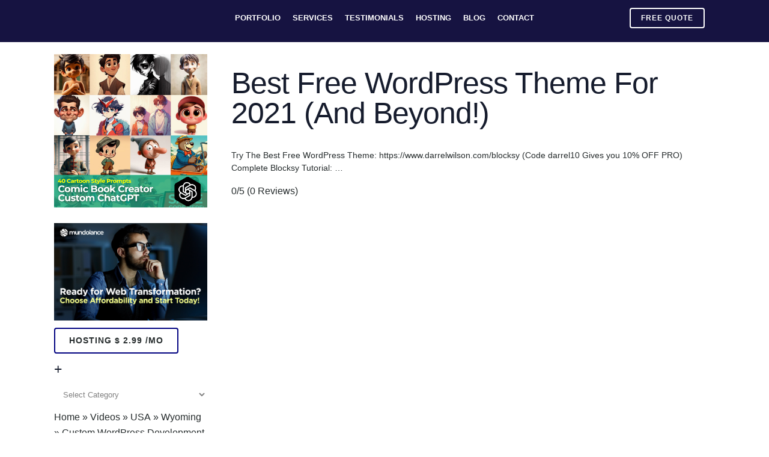

--- FILE ---
content_type: text/html; charset=UTF-8
request_url: https://mundolance.com/wpvr_video/best-free-wordpress-theme-for-2021-and-beyond/
body_size: 26499
content:
<!DOCTYPE html>
<html lang="en-US">
<head>
	<meta charset="UTF-8" />
	
				<meta name="viewport" content="width=device-width,initial-scale=1,user-scalable=no">
		
	<link rel="profile" href="http://gmpg.org/xfn/11" />
	<link rel="pingback" href="https://mundolance.com/xmlrpc.php" />

	<meta name='robots' content='index, follow, max-image-preview:large, max-snippet:-1, max-video-preview:-1' />

	<!-- This site is optimized with the Yoast SEO Premium plugin v22.8 (Yoast SEO v26.8) - https://yoast.com/product/yoast-seo-premium-wordpress/ -->
	<title>Best Free Wordpress Theme For 2021 (And Beyond!) - Mundolance - Web Design - Web Development</title>
	<meta name="description" content="Mundolance - Web Design - Web Development" />
	<link rel="canonical" href="https://mundolance.com/wpvr_video/best-free-wordpress-theme-for-2021-and-beyond/" />
	<meta property="og:locale" content="en_US" />
	<meta property="og:type" content="article" />
	<meta property="og:title" content="Best Free Wordpress Theme For 2021 (And Beyond!)" />
	<meta property="og:description" content="Mundolance - Web Design - Web Development" />
	<meta property="og:url" content="https://mundolance.com/wpvr_video/best-free-wordpress-theme-for-2021-and-beyond/" />
	<meta property="og:site_name" content="Mundolance - Web Design - Web Development" />
	<meta property="og:image" content="https://mundolance.com/wp-content/uploads/layerslider/projects/Interactive-Slider/interactive-slider.jpg" />
	<meta property="og:image:width" content="824" />
	<meta property="og:image:height" content="427" />
	<meta property="og:image:type" content="image/jpeg" />
	<meta name="twitter:card" content="summary_large_image" />
	<script type="application/ld+json" class="yoast-schema-graph">{"@context":"https://schema.org","@graph":[{"@type":"WebPage","@id":"https://mundolance.com/wpvr_video/best-free-wordpress-theme-for-2021-and-beyond/","url":"https://mundolance.com/wpvr_video/best-free-wordpress-theme-for-2021-and-beyond/","name":"Best Free Wordpress Theme For 2021 (And Beyond!) - Mundolance - Web Design - Web Development","isPartOf":{"@id":"https://mundolance.com/#website"},"datePublished":"2021-10-04T18:42:13+00:00","description":"Mundolance - Web Design - Web Development","breadcrumb":{"@id":"https://mundolance.com/wpvr_video/best-free-wordpress-theme-for-2021-and-beyond/#breadcrumb"},"inLanguage":"en-US","potentialAction":[{"@type":"ReadAction","target":["https://mundolance.com/wpvr_video/best-free-wordpress-theme-for-2021-and-beyond/"]}]},{"@type":"BreadcrumbList","@id":"https://mundolance.com/wpvr_video/best-free-wordpress-theme-for-2021-and-beyond/#breadcrumb","itemListElement":[{"@type":"ListItem","position":1,"name":"Home","item":"https://mundolance.com/"},{"@type":"ListItem","position":2,"name":"Videos","item":"https://mundolance.com/wpvr_video/"},{"@type":"ListItem","position":3,"name":"USA","item":"https://mundolance.com/category/usa/"},{"@type":"ListItem","position":4,"name":"Wyoming","item":"https://mundolance.com/category/usa/wyoming/"},{"@type":"ListItem","position":5,"name":"Custom WordPress Development in Cheyenne","item":"https://mundolance.com/category/usa/wyoming/websites-in-cheyenne/"},{"@type":"ListItem","position":6,"name":"Best Free WordPress Theme For 2021 (And Beyond!)"}]},{"@type":"WebSite","@id":"https://mundolance.com/#website","url":"https://mundolance.com/","name":"Mundolance Digital Agency - Web Design - Web Development","description":"With Proven Marketing Strategies And Effective Website Development","publisher":{"@id":"https://mundolance.com/#organization"},"alternateName":"Mundolance Digital Agency","potentialAction":[{"@type":"SearchAction","target":{"@type":"EntryPoint","urlTemplate":"https://mundolance.com/?s={search_term_string}"},"query-input":{"@type":"PropertyValueSpecification","valueRequired":true,"valueName":"search_term_string"}}],"inLanguage":"en-US"},{"@type":"Organization","@id":"https://mundolance.com/#organization","name":"https://mundolance.com/","url":"https://mundolance.com/","logo":{"@type":"ImageObject","inLanguage":"en-US","@id":"https://mundolance.com/#/schema/logo/image/","url":"https://mundolance.com/wp-content/uploads/Logo2-2-11-1.png","contentUrl":"https://mundolance.com/wp-content/uploads/Logo2-2-11-1.png","width":328,"height":80,"caption":"https://mundolance.com/"},"image":{"@id":"https://mundolance.com/#/schema/logo/image/"}}]}</script>
	<!-- / Yoast SEO Premium plugin. -->


<link rel='dns-prefetch' href='//www.googletagmanager.com' />
<link rel="alternate" type="application/rss+xml" title="Mundolance - Web Design - Web Development &raquo; Feed" href="https://mundolance.com/feed/" />
<link rel="alternate" type="application/rss+xml" title="Mundolance - Web Design - Web Development &raquo; Comments Feed" href="https://mundolance.com/comments/feed/" />
<link rel="alternate" title="oEmbed (JSON)" type="application/json+oembed" href="https://mundolance.com/wp-json/oembed/1.0/embed?url=https%3A%2F%2Fmundolance.com%2Fwpvr_video%2Fbest-free-wordpress-theme-for-2021-and-beyond%2F" />
<link rel="alternate" title="oEmbed (XML)" type="text/xml+oembed" href="https://mundolance.com/wp-json/oembed/1.0/embed?url=https%3A%2F%2Fmundolance.com%2Fwpvr_video%2Fbest-free-wordpress-theme-for-2021-and-beyond%2F&#038;format=xml" />
<style id='wp-img-auto-sizes-contain-inline-css' type='text/css'>
img:is([sizes=auto i],[sizes^="auto," i]){contain-intrinsic-size:3000px 1500px}
/*# sourceURL=wp-img-auto-sizes-contain-inline-css */
</style>
<style id='wp-emoji-styles-inline-css' type='text/css'>

	img.wp-smiley, img.emoji {
		display: inline !important;
		border: none !important;
		box-shadow: none !important;
		height: 1em !important;
		width: 1em !important;
		margin: 0 0.07em !important;
		vertical-align: -0.1em !important;
		background: none !important;
		padding: 0 !important;
	}
/*# sourceURL=wp-emoji-styles-inline-css */
</style>
<style id='wp-block-library-inline-css' type='text/css'>
:root{--wp-block-synced-color:#7a00df;--wp-block-synced-color--rgb:122,0,223;--wp-bound-block-color:var(--wp-block-synced-color);--wp-editor-canvas-background:#ddd;--wp-admin-theme-color:#007cba;--wp-admin-theme-color--rgb:0,124,186;--wp-admin-theme-color-darker-10:#006ba1;--wp-admin-theme-color-darker-10--rgb:0,107,160.5;--wp-admin-theme-color-darker-20:#005a87;--wp-admin-theme-color-darker-20--rgb:0,90,135;--wp-admin-border-width-focus:2px}@media (min-resolution:192dpi){:root{--wp-admin-border-width-focus:1.5px}}.wp-element-button{cursor:pointer}:root .has-very-light-gray-background-color{background-color:#eee}:root .has-very-dark-gray-background-color{background-color:#313131}:root .has-very-light-gray-color{color:#eee}:root .has-very-dark-gray-color{color:#313131}:root .has-vivid-green-cyan-to-vivid-cyan-blue-gradient-background{background:linear-gradient(135deg,#00d084,#0693e3)}:root .has-purple-crush-gradient-background{background:linear-gradient(135deg,#34e2e4,#4721fb 50%,#ab1dfe)}:root .has-hazy-dawn-gradient-background{background:linear-gradient(135deg,#faaca8,#dad0ec)}:root .has-subdued-olive-gradient-background{background:linear-gradient(135deg,#fafae1,#67a671)}:root .has-atomic-cream-gradient-background{background:linear-gradient(135deg,#fdd79a,#004a59)}:root .has-nightshade-gradient-background{background:linear-gradient(135deg,#330968,#31cdcf)}:root .has-midnight-gradient-background{background:linear-gradient(135deg,#020381,#2874fc)}:root{--wp--preset--font-size--normal:16px;--wp--preset--font-size--huge:42px}.has-regular-font-size{font-size:1em}.has-larger-font-size{font-size:2.625em}.has-normal-font-size{font-size:var(--wp--preset--font-size--normal)}.has-huge-font-size{font-size:var(--wp--preset--font-size--huge)}.has-text-align-center{text-align:center}.has-text-align-left{text-align:left}.has-text-align-right{text-align:right}.has-fit-text{white-space:nowrap!important}#end-resizable-editor-section{display:none}.aligncenter{clear:both}.items-justified-left{justify-content:flex-start}.items-justified-center{justify-content:center}.items-justified-right{justify-content:flex-end}.items-justified-space-between{justify-content:space-between}.screen-reader-text{border:0;clip-path:inset(50%);height:1px;margin:-1px;overflow:hidden;padding:0;position:absolute;width:1px;word-wrap:normal!important}.screen-reader-text:focus{background-color:#ddd;clip-path:none;color:#444;display:block;font-size:1em;height:auto;left:5px;line-height:normal;padding:15px 23px 14px;text-decoration:none;top:5px;width:auto;z-index:100000}html :where(.has-border-color){border-style:solid}html :where([style*=border-top-color]){border-top-style:solid}html :where([style*=border-right-color]){border-right-style:solid}html :where([style*=border-bottom-color]){border-bottom-style:solid}html :where([style*=border-left-color]){border-left-style:solid}html :where([style*=border-width]){border-style:solid}html :where([style*=border-top-width]){border-top-style:solid}html :where([style*=border-right-width]){border-right-style:solid}html :where([style*=border-bottom-width]){border-bottom-style:solid}html :where([style*=border-left-width]){border-left-style:solid}html :where(img[class*=wp-image-]){height:auto;max-width:100%}:where(figure){margin:0 0 1em}html :where(.is-position-sticky){--wp-admin--admin-bar--position-offset:var(--wp-admin--admin-bar--height,0px)}@media screen and (max-width:600px){html :where(.is-position-sticky){--wp-admin--admin-bar--position-offset:0px}}

/*# sourceURL=wp-block-library-inline-css */
</style><style id='global-styles-inline-css' type='text/css'>
:root{--wp--preset--aspect-ratio--square: 1;--wp--preset--aspect-ratio--4-3: 4/3;--wp--preset--aspect-ratio--3-4: 3/4;--wp--preset--aspect-ratio--3-2: 3/2;--wp--preset--aspect-ratio--2-3: 2/3;--wp--preset--aspect-ratio--16-9: 16/9;--wp--preset--aspect-ratio--9-16: 9/16;--wp--preset--color--black: #000000;--wp--preset--color--cyan-bluish-gray: #abb8c3;--wp--preset--color--white: #ffffff;--wp--preset--color--pale-pink: #f78da7;--wp--preset--color--vivid-red: #cf2e2e;--wp--preset--color--luminous-vivid-orange: #ff6900;--wp--preset--color--luminous-vivid-amber: #fcb900;--wp--preset--color--light-green-cyan: #7bdcb5;--wp--preset--color--vivid-green-cyan: #00d084;--wp--preset--color--pale-cyan-blue: #8ed1fc;--wp--preset--color--vivid-cyan-blue: #0693e3;--wp--preset--color--vivid-purple: #9b51e0;--wp--preset--gradient--vivid-cyan-blue-to-vivid-purple: linear-gradient(135deg,rgb(6,147,227) 0%,rgb(155,81,224) 100%);--wp--preset--gradient--light-green-cyan-to-vivid-green-cyan: linear-gradient(135deg,rgb(122,220,180) 0%,rgb(0,208,130) 100%);--wp--preset--gradient--luminous-vivid-amber-to-luminous-vivid-orange: linear-gradient(135deg,rgb(252,185,0) 0%,rgb(255,105,0) 100%);--wp--preset--gradient--luminous-vivid-orange-to-vivid-red: linear-gradient(135deg,rgb(255,105,0) 0%,rgb(207,46,46) 100%);--wp--preset--gradient--very-light-gray-to-cyan-bluish-gray: linear-gradient(135deg,rgb(238,238,238) 0%,rgb(169,184,195) 100%);--wp--preset--gradient--cool-to-warm-spectrum: linear-gradient(135deg,rgb(74,234,220) 0%,rgb(151,120,209) 20%,rgb(207,42,186) 40%,rgb(238,44,130) 60%,rgb(251,105,98) 80%,rgb(254,248,76) 100%);--wp--preset--gradient--blush-light-purple: linear-gradient(135deg,rgb(255,206,236) 0%,rgb(152,150,240) 100%);--wp--preset--gradient--blush-bordeaux: linear-gradient(135deg,rgb(254,205,165) 0%,rgb(254,45,45) 50%,rgb(107,0,62) 100%);--wp--preset--gradient--luminous-dusk: linear-gradient(135deg,rgb(255,203,112) 0%,rgb(199,81,192) 50%,rgb(65,88,208) 100%);--wp--preset--gradient--pale-ocean: linear-gradient(135deg,rgb(255,245,203) 0%,rgb(182,227,212) 50%,rgb(51,167,181) 100%);--wp--preset--gradient--electric-grass: linear-gradient(135deg,rgb(202,248,128) 0%,rgb(113,206,126) 100%);--wp--preset--gradient--midnight: linear-gradient(135deg,rgb(2,3,129) 0%,rgb(40,116,252) 100%);--wp--preset--font-size--small: 13px;--wp--preset--font-size--medium: 20px;--wp--preset--font-size--large: 36px;--wp--preset--font-size--x-large: 42px;--wp--preset--spacing--20: 0.44rem;--wp--preset--spacing--30: 0.67rem;--wp--preset--spacing--40: 1rem;--wp--preset--spacing--50: 1.5rem;--wp--preset--spacing--60: 2.25rem;--wp--preset--spacing--70: 3.38rem;--wp--preset--spacing--80: 5.06rem;--wp--preset--shadow--natural: 6px 6px 9px rgba(0, 0, 0, 0.2);--wp--preset--shadow--deep: 12px 12px 50px rgba(0, 0, 0, 0.4);--wp--preset--shadow--sharp: 6px 6px 0px rgba(0, 0, 0, 0.2);--wp--preset--shadow--outlined: 6px 6px 0px -3px rgb(255, 255, 255), 6px 6px rgb(0, 0, 0);--wp--preset--shadow--crisp: 6px 6px 0px rgb(0, 0, 0);}:where(.is-layout-flex){gap: 0.5em;}:where(.is-layout-grid){gap: 0.5em;}body .is-layout-flex{display: flex;}.is-layout-flex{flex-wrap: wrap;align-items: center;}.is-layout-flex > :is(*, div){margin: 0;}body .is-layout-grid{display: grid;}.is-layout-grid > :is(*, div){margin: 0;}:where(.wp-block-columns.is-layout-flex){gap: 2em;}:where(.wp-block-columns.is-layout-grid){gap: 2em;}:where(.wp-block-post-template.is-layout-flex){gap: 1.25em;}:where(.wp-block-post-template.is-layout-grid){gap: 1.25em;}.has-black-color{color: var(--wp--preset--color--black) !important;}.has-cyan-bluish-gray-color{color: var(--wp--preset--color--cyan-bluish-gray) !important;}.has-white-color{color: var(--wp--preset--color--white) !important;}.has-pale-pink-color{color: var(--wp--preset--color--pale-pink) !important;}.has-vivid-red-color{color: var(--wp--preset--color--vivid-red) !important;}.has-luminous-vivid-orange-color{color: var(--wp--preset--color--luminous-vivid-orange) !important;}.has-luminous-vivid-amber-color{color: var(--wp--preset--color--luminous-vivid-amber) !important;}.has-light-green-cyan-color{color: var(--wp--preset--color--light-green-cyan) !important;}.has-vivid-green-cyan-color{color: var(--wp--preset--color--vivid-green-cyan) !important;}.has-pale-cyan-blue-color{color: var(--wp--preset--color--pale-cyan-blue) !important;}.has-vivid-cyan-blue-color{color: var(--wp--preset--color--vivid-cyan-blue) !important;}.has-vivid-purple-color{color: var(--wp--preset--color--vivid-purple) !important;}.has-black-background-color{background-color: var(--wp--preset--color--black) !important;}.has-cyan-bluish-gray-background-color{background-color: var(--wp--preset--color--cyan-bluish-gray) !important;}.has-white-background-color{background-color: var(--wp--preset--color--white) !important;}.has-pale-pink-background-color{background-color: var(--wp--preset--color--pale-pink) !important;}.has-vivid-red-background-color{background-color: var(--wp--preset--color--vivid-red) !important;}.has-luminous-vivid-orange-background-color{background-color: var(--wp--preset--color--luminous-vivid-orange) !important;}.has-luminous-vivid-amber-background-color{background-color: var(--wp--preset--color--luminous-vivid-amber) !important;}.has-light-green-cyan-background-color{background-color: var(--wp--preset--color--light-green-cyan) !important;}.has-vivid-green-cyan-background-color{background-color: var(--wp--preset--color--vivid-green-cyan) !important;}.has-pale-cyan-blue-background-color{background-color: var(--wp--preset--color--pale-cyan-blue) !important;}.has-vivid-cyan-blue-background-color{background-color: var(--wp--preset--color--vivid-cyan-blue) !important;}.has-vivid-purple-background-color{background-color: var(--wp--preset--color--vivid-purple) !important;}.has-black-border-color{border-color: var(--wp--preset--color--black) !important;}.has-cyan-bluish-gray-border-color{border-color: var(--wp--preset--color--cyan-bluish-gray) !important;}.has-white-border-color{border-color: var(--wp--preset--color--white) !important;}.has-pale-pink-border-color{border-color: var(--wp--preset--color--pale-pink) !important;}.has-vivid-red-border-color{border-color: var(--wp--preset--color--vivid-red) !important;}.has-luminous-vivid-orange-border-color{border-color: var(--wp--preset--color--luminous-vivid-orange) !important;}.has-luminous-vivid-amber-border-color{border-color: var(--wp--preset--color--luminous-vivid-amber) !important;}.has-light-green-cyan-border-color{border-color: var(--wp--preset--color--light-green-cyan) !important;}.has-vivid-green-cyan-border-color{border-color: var(--wp--preset--color--vivid-green-cyan) !important;}.has-pale-cyan-blue-border-color{border-color: var(--wp--preset--color--pale-cyan-blue) !important;}.has-vivid-cyan-blue-border-color{border-color: var(--wp--preset--color--vivid-cyan-blue) !important;}.has-vivid-purple-border-color{border-color: var(--wp--preset--color--vivid-purple) !important;}.has-vivid-cyan-blue-to-vivid-purple-gradient-background{background: var(--wp--preset--gradient--vivid-cyan-blue-to-vivid-purple) !important;}.has-light-green-cyan-to-vivid-green-cyan-gradient-background{background: var(--wp--preset--gradient--light-green-cyan-to-vivid-green-cyan) !important;}.has-luminous-vivid-amber-to-luminous-vivid-orange-gradient-background{background: var(--wp--preset--gradient--luminous-vivid-amber-to-luminous-vivid-orange) !important;}.has-luminous-vivid-orange-to-vivid-red-gradient-background{background: var(--wp--preset--gradient--luminous-vivid-orange-to-vivid-red) !important;}.has-very-light-gray-to-cyan-bluish-gray-gradient-background{background: var(--wp--preset--gradient--very-light-gray-to-cyan-bluish-gray) !important;}.has-cool-to-warm-spectrum-gradient-background{background: var(--wp--preset--gradient--cool-to-warm-spectrum) !important;}.has-blush-light-purple-gradient-background{background: var(--wp--preset--gradient--blush-light-purple) !important;}.has-blush-bordeaux-gradient-background{background: var(--wp--preset--gradient--blush-bordeaux) !important;}.has-luminous-dusk-gradient-background{background: var(--wp--preset--gradient--luminous-dusk) !important;}.has-pale-ocean-gradient-background{background: var(--wp--preset--gradient--pale-ocean) !important;}.has-electric-grass-gradient-background{background: var(--wp--preset--gradient--electric-grass) !important;}.has-midnight-gradient-background{background: var(--wp--preset--gradient--midnight) !important;}.has-small-font-size{font-size: var(--wp--preset--font-size--small) !important;}.has-medium-font-size{font-size: var(--wp--preset--font-size--medium) !important;}.has-large-font-size{font-size: var(--wp--preset--font-size--large) !important;}.has-x-large-font-size{font-size: var(--wp--preset--font-size--x-large) !important;}
/*# sourceURL=global-styles-inline-css */
</style>

<style id='classic-theme-styles-inline-css' type='text/css'>
/*! This file is auto-generated */
.wp-block-button__link{color:#fff;background-color:#32373c;border-radius:9999px;box-shadow:none;text-decoration:none;padding:calc(.667em + 2px) calc(1.333em + 2px);font-size:1.125em}.wp-block-file__button{background:#32373c;color:#fff;text-decoration:none}
/*# sourceURL=/wp-includes/css/classic-themes.min.css */
</style>
<link rel='stylesheet' id='chaty-css-css' href='https://mundolance.com/wp-content/plugins/chaty-pro/css/chaty-front.min.css?ver=16682721033.0.1' type='text/css' media='all' />
<link rel='stylesheet' id='dashicons-css' href='https://mundolance.com/wp-includes/css/dashicons.min.css?ver=e0de144e6f30b67fd9126642fb41f9bc' type='text/css' media='all' />
<link rel='stylesheet' id='mediaelement-css' href='https://mundolance.com/wp-includes/js/mediaelement/mediaelementplayer-legacy.min.css?ver=4.2.17' type='text/css' media='all' />
<link rel='stylesheet' id='wp-mediaelement-css' href='https://mundolance.com/wp-includes/js/mediaelement/wp-mediaelement.min.css?ver=e0de144e6f30b67fd9126642fb41f9bc' type='text/css' media='all' />
<link rel='stylesheet' id='bridge-default-style-css' href='https://mundolance.com/wp-content/themes/bridge/style.css?ver=e0de144e6f30b67fd9126642fb41f9bc' type='text/css' media='all' />
<link rel='stylesheet' id='bridge-qode-font_awesome-css' href='https://mundolance.com/wp-content/themes/bridge/css/font-awesome/css/font-awesome.min.css?ver=e0de144e6f30b67fd9126642fb41f9bc' type='text/css' media='all' />
<link rel='stylesheet' id='bridge-qode-font_elegant-css' href='https://mundolance.com/wp-content/themes/bridge/css/elegant-icons/style.min.css?ver=e0de144e6f30b67fd9126642fb41f9bc' type='text/css' media='all' />
<link rel='stylesheet' id='bridge-qode-linea_icons-css' href='https://mundolance.com/wp-content/themes/bridge/css/linea-icons/style.css?ver=e0de144e6f30b67fd9126642fb41f9bc' type='text/css' media='all' />
<link rel='stylesheet' id='bridge-qode-dripicons-css' href='https://mundolance.com/wp-content/themes/bridge/css/dripicons/dripicons.css?ver=e0de144e6f30b67fd9126642fb41f9bc' type='text/css' media='all' />
<link rel='stylesheet' id='bridge-qode-kiko-css' href='https://mundolance.com/wp-content/themes/bridge/css/kiko/kiko-all.css?ver=e0de144e6f30b67fd9126642fb41f9bc' type='text/css' media='all' />
<link rel='stylesheet' id='bridge-qode-font_awesome_5-css' href='https://mundolance.com/wp-content/themes/bridge/css/font-awesome-5/css/font-awesome-5.min.css?ver=e0de144e6f30b67fd9126642fb41f9bc' type='text/css' media='all' />
<link rel='stylesheet' id='bridge-stylesheet-css' href='https://mundolance.com/wp-content/themes/bridge/css/stylesheet.min.css?ver=e0de144e6f30b67fd9126642fb41f9bc' type='text/css' media='all' />
<style id='bridge-stylesheet-inline-css' type='text/css'>
   .postid-5868.disabled_footer_top .footer_top_holder, .postid-5868.disabled_footer_bottom .footer_bottom_holder { display: none;}


/*# sourceURL=bridge-stylesheet-inline-css */
</style>
<link rel='stylesheet' id='bridge-print-css' href='https://mundolance.com/wp-content/themes/bridge/css/print.css?ver=e0de144e6f30b67fd9126642fb41f9bc' type='text/css' media='all' />
<link rel='stylesheet' id='bridge-style-dynamic-css' href='https://mundolance.com/wp-content/themes/bridge/css/style_dynamic.css?ver=1718624962' type='text/css' media='all' />
<link rel='stylesheet' id='bridge-responsive-css' href='https://mundolance.com/wp-content/themes/bridge/css/responsive.min.css?ver=e0de144e6f30b67fd9126642fb41f9bc' type='text/css' media='all' />
<link rel='stylesheet' id='bridge-style-dynamic-responsive-css' href='https://mundolance.com/wp-content/themes/bridge/css/style_dynamic_responsive.css?ver=1718624962' type='text/css' media='all' />
<link rel='stylesheet' id='js_composer_front-css' href='https://mundolance.com/wp-content/plugins/js_composer/assets/css/js_composer.min.css?ver=8.5' type='text/css' media='all' />
<link rel='stylesheet' id='bridge-core-dashboard-style-css' href='https://mundolance.com/wp-content/plugins/bridge-core/modules/core-dashboard/assets/css/core-dashboard.min.css?ver=e0de144e6f30b67fd9126642fb41f9bc' type='text/css' media='all' />
<link rel='stylesheet' id='rpt-css' href='https://mundolance.com/wp-content/plugins/dk-pricr-responsive-pricing-table/inc/css/rpt_style.min.css?ver=5.1.13' type='text/css' media='all' />
<!--n2css--><script type="text/javascript" src="https://mundolance.com/wp-includes/js/jquery/jquery.min.js?ver=3.7.1" id="jquery-core-js"></script>
<script type="text/javascript" src="https://mundolance.com/wp-includes/js/jquery/jquery-migrate.min.js?ver=3.4.1" id="jquery-migrate-js"></script>
<script type="text/javascript" id="chaty-js-extra">
/* <![CDATA[ */
var chaty_settings = {"chaty_widgets":[{"id":0,"identifier":0,"settings":{"show_close_button":"yes","position":"right","custom_position":1,"bottom_spacing":25,"side_spacing":25,"icon_view":"vertical","default_state":"click","cta_text":"Ask for a Quote","cta_text_color":"#333333","cta_bg_color":"#ffffff","show_cta":"first_click","is_pending_mesg_enabled":"off","pending_mesg_count":"1","pending_mesg_count_color":"#ffffff","pending_mesg_count_bgcolor":"#dd0000","widget_icon":"chat-base","widget_icon_url":"","font_family":"","widget_size":"54","custom_widget_size":"54","is_google_analytics_enabled":"off","close_text":"Hide","widget_color":"#86cd91","widget_rgb_color":"134,205,145","has_custom_css":0,"custom_css":"","widget_token":"e4772f3b80","widget_index":"","attention_effect":""},"triggers":{"has_time_delay":0,"time_delay":0,"exit_intent":0,"has_display_after_page_scroll":0,"display_after_page_scroll":0,"auto_hide_widget":0,"hide_after":0,"show_on_pages_rules":[],"time_diff":0,"has_date_scheduling_rules":0,"date_scheduling_rules":{"start_date_time":"","end_date_time":""},"date_scheduling_rules_timezone":0,"day_hours_scheduling_rules_timezone":0,"has_day_hours_scheduling_rules":0,"day_hours_scheduling_rules":[],"day_time_diff":"","show_on_direct_visit":0,"show_on_referrer_social_network":0,"show_on_referrer_search_engines":0,"show_on_referrer_google_ads":0,"show_on_referrer_urls":[],"has_show_on_specific_referrer_urls":0,"has_traffic_source":0,"has_countries":0,"countries":[],"has_target_rules":0},"channels":[{"channel":"Whatsapp","value":"5491140967800","hover_text":"WhatsApp","svg_icon":"\u003Csvg width=\"39\" height=\"39\" viewBox=\"0 0 39 39\" fill=\"none\" xmlns=\"http://www.w3.org/2000/svg\"\u003E\u003Ccircle class=\"color-element\" cx=\"19.4395\" cy=\"19.4395\" r=\"19.4395\" fill=\"#49E670\"/\u003E\u003Cpath d=\"M12.9821 10.1115C12.7029 10.7767 11.5862 11.442 10.7486 11.575C10.1902 11.7081 9.35269 11.8411 6.84003 10.7767C3.48981 9.44628 1.39593 6.25317 1.25634 6.12012C1.11674 5.85403 2.13001e-06 4.39053 2.13001e-06 2.92702C2.13001e-06 1.46351 0.83755 0.665231 1.11673 0.399139C1.39592 0.133046 1.8147 1.01506e-06 2.23348 1.01506e-06C2.37307 1.01506e-06 2.51267 1.01506e-06 2.65226 1.01506e-06C2.93144 1.01506e-06 3.21063 -2.02219e-06 3.35022 0.532183C3.62941 1.19741 4.32736 2.66092 4.32736 2.79397C4.46696 2.92702 4.46696 3.19311 4.32736 3.32616C4.18777 3.59225 4.18777 3.59224 3.90858 3.85834C3.76899 3.99138 3.6294 4.12443 3.48981 4.39052C3.35022 4.52357 3.21063 4.78966 3.35022 5.05576C3.48981 5.32185 4.18777 6.38622 5.16491 7.18449C6.42125 8.24886 7.39839 8.51496 7.81717 8.78105C8.09636 8.91409 8.37554 8.9141 8.65472 8.648C8.93391 8.38191 9.21309 7.98277 9.49228 7.58363C9.77146 7.31754 10.0507 7.1845 10.3298 7.31754C10.609 7.45059 12.2841 8.11582 12.5633 8.38191C12.8425 8.51496 13.1217 8.648 13.1217 8.78105C13.1217 8.78105 13.1217 9.44628 12.9821 10.1115Z\" transform=\"translate(12.9597 12.9597)\" fill=\"#FAFAFA\"/\u003E\u003Cpath d=\"M0.196998 23.295L0.131434 23.4862L0.323216 23.4223L5.52771 21.6875C7.4273 22.8471 9.47325 23.4274 11.6637 23.4274C18.134 23.4274 23.4274 18.134 23.4274 11.6637C23.4274 5.19344 18.134 -0.1 11.6637 -0.1C5.19344 -0.1 -0.1 5.19344 -0.1 11.6637C-0.1 13.9996 0.624492 16.3352 1.93021 18.2398L0.196998 23.295ZM5.87658 19.8847L5.84025 19.8665L5.80154 19.8788L2.78138 20.8398L3.73978 17.9646L3.75932 17.906L3.71562 17.8623L3.43104 17.5777C2.27704 15.8437 1.55796 13.8245 1.55796 11.6637C1.55796 6.03288 6.03288 1.55796 11.6637 1.55796C17.2945 1.55796 21.7695 6.03288 21.7695 11.6637C21.7695 17.2945 17.2945 21.7695 11.6637 21.7695C9.64222 21.7695 7.76778 21.1921 6.18227 20.039L6.17557 20.0342L6.16817 20.0305L5.87658 19.8847Z\" transform=\"translate(7.7758 7.77582)\" fill=\"white\" stroke=\"white\" stroke-width=\"0.2\"/\u003E\u003C/svg\u003E","is_desktop":1,"is_mobile":1,"icon_color":"#49E670","icon_rgb_color":"73,230,112","channel_type":"Whatsapp","custom_image_url":"","order":"","pre_set_message":"","is_use_web_version":"1","is_open_new_tab":"1","is_default_open":"0","has_welcome_message":"0","chat_welcome_message":"\u003Cp\u003EHow can I help you? :)\u003C/p\u003E","qr_code_image_url":"","mail_subject":"","channel_account_type":"personal","contact_form_settings":[],"contact_fields":[],"url":"https://web.whatsapp.com/send?phone=5491140967800","mobile_target":"","desktop_target":"_blank","target":"_blank","is_agent":"0","agent_data":[],"header_text":"","header_sub_text":"","header_bg_color":"","header_text_color":"","widget_token":"e4772f3b80","widget_index":"","click_event":"","is_agent_desktop":"0","is_agent_mobile":"0"},{"channel":"Skype","value":"haik74","hover_text":"Skype","svg_icon":"\u003Csvg width=\"39\" height=\"39\" viewBox=\"0 0 39 39\" fill=\"none\" xmlns=\"http://www.w3.org/2000/svg\"\u003E\u003Ccircle class=\"color-element\" cx=\"19.4395\" cy=\"19.4395\" r=\"19.4395\" fill=\"#03A9F4\"/\u003E\u003Cpath fill-rule=\"evenodd\" clip-rule=\"evenodd\" d=\"M10.5634 0.777588C16.0406 0.777588 20.4747 5.05426 20.4747 10.4973C20.4747 11.1453 20.4747 11.9229 20.0834 12.5709C20.4747 13.2189 20.7355 14.1261 20.7355 15.0332C20.7355 18.1436 18.1273 20.7355 14.9974 20.7355C13.9541 20.7355 13.0412 20.4763 12.2587 20.0875C11.6067 20.2171 11.085 20.2171 10.433 20.2171C4.95566 20.2171 0.521637 15.9404 0.521637 10.4973C0.521637 9.84955 0.652008 9.20175 0.782349 8.55392L0.782471 8.55338C0.260834 7.77582 0 6.73904 0 5.70227C0 2.59195 2.60825 0 5.73813 0C6.91183 0 7.95514 0.388794 8.86801 0.907166C9.38965 0.777588 10.0417 0.777588 10.5634 0.777588ZM13.5627 16.718C14.4756 16.3292 15.1276 15.8108 15.6493 15.1628C16.1709 14.5149 16.3013 13.7373 16.0405 12.9597C16.0405 12.3117 15.9101 11.7933 15.6493 11.2749C15.3884 10.7565 14.9972 10.3677 14.4756 10.1086L14.4752 10.1084C13.9536 9.84924 13.4321 9.59012 12.7802 9.33096C12.5034 9.27597 12.2031 9.1976 11.8893 9.11572C11.4638 9.0047 11.0135 8.88718 10.5632 8.81259C10.1953 8.66635 9.86893 8.60263 9.60748 8.55157C9.40552 8.51215 9.24231 8.48029 9.12866 8.4238C8.86792 8.4238 8.60721 8.29428 8.34647 8.16473L8.34619 8.16461C8.08536 8.035 7.82455 7.90543 7.69412 7.77582C7.43329 7.64621 7.43329 7.51663 7.43329 7.25742C7.43329 6.86862 7.69412 6.60944 8.08536 6.35025C8.47659 6.09106 9.12866 5.96146 9.78073 5.96146C10.5632 5.96146 11.0848 6.09106 11.4761 6.35025C11.8673 6.60944 12.1281 6.86865 12.3889 7.38702C12.6497 7.77563 12.9104 8.03476 13.0408 8.16443L13.041 8.16461C13.3018 8.29419 13.5627 8.4238 13.9539 8.4238C14.3451 8.4238 14.7364 8.29419 14.9972 8.035C15.258 7.77582 15.3884 7.51663 15.3884 7.12784C15.3884 6.73904 15.3884 6.35025 15.1276 5.96146C15.0313 5.67429 14.7927 5.45782 14.5169 5.20764C14.4193 5.11908 14.317 5.02631 14.2147 4.92468C13.6931 4.6655 13.1714 4.40631 12.5194 4.14709C11.8673 4.01752 11.0848 3.88791 10.172 3.88791C9.12866 3.88791 8.08536 4.01752 7.30289 4.2767C6.39001 4.53589 5.73795 5.05429 5.34671 5.57266C4.95547 6.09106 4.69464 6.73904 4.69464 7.51663C4.69464 8.29419 4.95547 8.9422 5.34671 9.46057C5.73795 9.97897 6.39001 10.3677 7.04205 10.627C7.69412 10.8861 8.60703 11.1453 9.6503 11.4045C10.4328 11.5341 11.0848 11.6637 11.4761 11.7933C11.8673 11.9229 12.2585 12.0525 12.5194 12.3117C12.7802 12.5709 12.9106 12.8301 12.9106 13.2189C12.9106 13.6077 12.6498 13.9965 12.1281 14.3853C11.6065 14.774 10.9544 14.9036 10.172 14.9036C9.6503 14.9036 9.12866 14.774 8.73743 14.6444C8.47659 14.5149 8.21576 14.2556 7.95496 13.9965C7.91547 13.918 7.86407 13.8277 7.80792 13.7291C7.67859 13.5019 7.52423 13.2308 7.43329 12.9597C7.40817 12.9098 7.38306 12.855 7.35703 12.7983C7.24783 12.5604 7.12225 12.2867 6.91165 12.1821C6.65085 12.0525 6.39001 11.9229 5.99878 11.9229C5.60754 11.9229 5.21631 12.0525 4.95547 12.3117C4.69464 12.5709 4.56424 12.8301 4.56424 13.2189C4.56424 13.8669 4.82507 14.3853 5.21631 15.0332C5.73795 15.6812 6.25961 16.07 6.91165 16.4588C7.82455 16.9772 8.99823 17.2364 10.4328 17.2364C11.6065 17.2364 12.6498 17.1068 13.5627 16.718Z\" transform=\"translate(9.07178 9.07178)\" fill=\"white\"/\u003E\u003C/svg\u003E","is_desktop":1,"is_mobile":1,"icon_color":"#03A9F4","icon_rgb_color":"3,169,244","channel_type":"Skype","custom_image_url":"","order":"","pre_set_message":"","is_use_web_version":"1","is_open_new_tab":"1","is_default_open":"0","has_welcome_message":"0","chat_welcome_message":"","qr_code_image_url":"","mail_subject":"","channel_account_type":"personal","contact_form_settings":[],"contact_fields":[],"url":"skype:haik74?chat","mobile_target":"","desktop_target":"","target":"","is_agent":"0","agent_data":[],"header_text":"","header_sub_text":"","header_bg_color":"","header_text_color":"","widget_token":"e4772f3b80","widget_index":"","click_event":"","is_agent_desktop":"0","is_agent_mobile":"0"}]}],"ajax_url":"https://mundolance.com/wp-admin/admin-ajax.php","data_analytics_settings":"on"};
//# sourceURL=chaty-js-extra
/* ]]> */
</script>
<script type="text/javascript" src="https://mundolance.com/wp-content/plugins/chaty-pro/js/cht-front-script.min.js?ver=16682721033.0.1" id="chaty-js"></script>
<script type="text/javascript" src="https://mundolance.com/wp-content/plugins/dk-pricr-responsive-pricing-table/inc/js/rpt.min.js?ver=5.1.13" id="rpt-js"></script>
<script></script><link rel="https://api.w.org/" href="https://mundolance.com/wp-json/" /><link rel="EditURI" type="application/rsd+xml" title="RSD" href="https://mundolance.com/xmlrpc.php?rsd" />

<link rel='shortlink' href='https://mundolance.com/?p=5868' />
<script type="text/javascript">
(function(url){
	if(/(?:Chrome\/26\.0\.1410\.63 Safari\/537\.31|WordfenceTestMonBot)/.test(navigator.userAgent)){ return; }
	var addEvent = function(evt, handler) {
		if (window.addEventListener) {
			document.addEventListener(evt, handler, false);
		} else if (window.attachEvent) {
			document.attachEvent('on' + evt, handler);
		}
	};
	var removeEvent = function(evt, handler) {
		if (window.removeEventListener) {
			document.removeEventListener(evt, handler, false);
		} else if (window.detachEvent) {
			document.detachEvent('on' + evt, handler);
		}
	};
	var evts = 'contextmenu dblclick drag dragend dragenter dragleave dragover dragstart drop keydown keypress keyup mousedown mousemove mouseout mouseover mouseup mousewheel scroll'.split(' ');
	var logHuman = function() {
		if (window.wfLogHumanRan) { return; }
		window.wfLogHumanRan = true;
		var wfscr = document.createElement('script');
		wfscr.type = 'text/javascript';
		wfscr.async = true;
		wfscr.src = url + '&r=' + Math.random();
		(document.getElementsByTagName('head')[0]||document.getElementsByTagName('body')[0]).appendChild(wfscr);
		for (var i = 0; i < evts.length; i++) {
			removeEvent(evts[i], logHuman);
		}
	};
	for (var i = 0; i < evts.length; i++) {
		addEvent(evts[i], logHuman);
	}
})('//mundolance.com/?wordfence_lh=1&hid=DC771C2910B16BDB01577CE4C7E1C15C');
</script><!-- Schema optimized by Schema Pro --><script type="application/ld+json">{"@context":"https://schema.org","@type":"VideoObject","name":"Best Free Wordpress Theme For 2021 (And Beyond!)","description":"Try The Best Free WordPress Theme: https://www.darrelwilson.com/blocksy (Code darrel10 Gives you 10% OFF PRO) Complete Blocksy Tutorial: ...","publisher":{"@type":"Organization","name":"Mundolance - Web Design - Web Development","logo":{"@type":"ImageObject","url":"https://mundolance.com/wp-content/uploads/logomundolanceblac123123-1-2-289x60.png","width":289,"height":60}},"uploadDate":"2021-10-04T14:42:13","duration":null,"expires":null,"hasPart":[{"@type":"Clip","name":"","startOffset":"","endOffset":"","url":""}]}</script><!-- / Schema optimized by Schema Pro --><!-- Schema optimized by Schema Pro --><script type="application/ld+json">{"@context":"https://schema.org","@type":"LocalBusiness","name":"Mundolance - Web Design - Web Development","telephone":null,"url":"https://mundolance.com","priceRange":null,"openingHoursSpecification":[{"@type":"OpeningHoursSpecification","dayOfWeek":[""],"opens":"","closes":""}],"geo":{"@type":"GeoCoordinates","latitude":"","longitude":""}}</script><!-- / Schema optimized by Schema Pro --><!-- site-navigation-element Schema optimized by Schema Pro --><script type="application/ld+json">{"@context":"https:\/\/schema.org","@graph":[{"@context":"https:\/\/schema.org","@type":"SiteNavigationElement","id":"site-navigation","name":"","url":""}]}</script><!-- / site-navigation-element Schema optimized by Schema Pro --><!-- breadcrumb Schema optimized by Schema Pro --><script type="application/ld+json">{"@context":"https:\/\/schema.org","@type":"BreadcrumbList","itemListElement":[{"@type":"ListItem","position":1,"item":{"@id":"https:\/\/mundolance.com\/","name":"Home"}},{"@type":"ListItem","position":2,"item":{"@id":"https:\/\/mundolance.com\/wpvr_video\/","name":"Videos"}},{"@type":"ListItem","position":3,"item":{"@id":"https:\/\/mundolance.com\/wpvr_video\/best-free-wordpress-theme-for-2021-and-beyond\/","name":"Best Free WordPress Theme For 2021 (And Beyond!)"}}]}</script><!-- / breadcrumb Schema optimized by Schema Pro --><meta name="generator" content="Powered by WPBakery Page Builder - drag and drop page builder for WordPress."/>
			<style id="wpsp-style-frontend"></style>
			<link rel="icon" href="https://mundolance.com/wp-content/uploads/cropped-icono-1-32x32.png" sizes="32x32" />
<link rel="icon" href="https://mundolance.com/wp-content/uploads/cropped-icono-1-192x192.png" sizes="192x192" />
<link rel="apple-touch-icon" href="https://mundolance.com/wp-content/uploads/cropped-icono-1-180x180.png" />
<meta name="msapplication-TileImage" content="https://mundolance.com/wp-content/uploads/cropped-icono-1-270x270.png" />
        <style>
            .wpvr_embed_responsive_container {
                overflow: hidden;
                padding-top: 56.25%;
                position: relative;
                background: #000 !important;
            }

            .wpvr_embed_responsive_container iframe {
                border: 0;
                height: 100%;
                left: 0;
                position: absolute;
                top: 0;
                width: 100%;
            }

            .wpvr_embed.has_monetizer {
                position: relative !important;
            }
        </style>
				<style type="text/css" id="wp-custom-css">
			.qode-apt-item-price {
    text-align: right;
	 font-weight: 700;
	padding-left: 45px!important;
    padding-right:15px!important;
}
.title {
height: 70px!important;
  
}.icon_social_holder {
   
    display: none!important;
  
}
.pagination ul li a, .pagination ul li span {
   height: 10px;
    display: inline-block;
    width: 10px;
    line-height: 10px;
    margin: 0 5px 0 0;
    text-align: center;
    color: #000;
    font-size: 10px;
    text-transform: uppercase;
    border: 0px solid #e5e5e5;
    -o-border-radius: 4px;
    -moz-border-radius: 4px;
    -webkit-border-radius: 4px;
    -ms-border-radius: 4px;
    border-radius: 4px;
    text-shadow: none;
    -webkit-transition: all .3s ease-in-out;
    -moz-transition: all .3s ease-in-out;
    -ms-transition: all .3s ease-in-out;
    -o-transition: all .3s ease-in-out;
    transition: all .3s ease-in-out;
}


#submit_comment:hover, .blog_load_more_button a:hover, .drop_down .wide .second ul li .qbutton:hover, .drop_down .wide .second ul li ul li .qbutton:hover, .load_more a:hover, .qbutton:hover {
    background-color: #020381;
    border-color: #020381;
    color: #fff;
    text-decoration: none;
}
aside .widget {
    margin: 0 0 12px;
}
.blog_holder article .post_info {
    display: none;
    width: 100%;
    margin: 0 0 10px;
    color: #bebebe;
    font-weight: 500;
}
.blog_holder article {
    display: inline-block;
    width: 100%;
    margin: 0 0 10px!important;
}
.blog_holder article .post_text h2 .date {
    color: #bebebe;
    display: none;
}
.single_tags {
    margin: 26px 0 0;
    display: none;
}
.blog_holder.blog_single article h2 {
    display: block;
    padding-bottom: 20px;
}
h2, .h2, h2 a, body.qode-overridden-elementors-fonts .elementor-widget-heading h2.elementor-heading-title {
    letter-spacing: -1px!important; padding: 0px 0px 0px;
    font-weight: 400!important;
}
.blog_holder article .post_text .post_text_inner {
    padding: 23px 23px 0px;
    background-color: #fff;
}
.h3, body.qode-overridden-elementors-fonts .elementor-widget-heading h3.elementor-heading-title, h3 {
letter-spacing: -1px;
 }
p, body.qode-overridden-elementors-fonts .elementor-widget-heading p.elementor-heading-title {
    font-size: 14px;
    font-weight: 400;
    line-height: 21px;
}.qbutton.large {
   background: linear-gradient(135deg, #ffffff33 0%, #17124200 100%)!important; 
    background: -moz-linear-gradient(-45deg, #ffffff33 0%, #171242FF 100%)!important;
    background: -webkit-linear-gradient(-45deg, #ffffff33 0%, #171242FF 100%)!important;
    background: linear-gradient(135deg, #ffffff33 0%, #171242FF 100%)!important;
 
}

h3, .h3, h3 a, body.qode-overridden-elementors-fonts .elementor-widget-heading h3.elementor-heading-title {
   
    font-weight: 500;
    
}


div.wpforms-container-full .wpforms-form .wpforms-field-label-inline {
    display: inline;
    vertical-align: baseline;
    font-size: 14px;
    font-weight: 400;
    line-height: 1.3;
    word-break: break-word;
}
div.wpforms-container-full .wpforms-form .wpforms-field-label {
    display: block;
    font-weight: 500;
    font-size: 14px;
    float: none;
    line-height: 1.3;
    margin: 0 0 4px 0;
    padding: 0;
    word-break: break-word;
    word-wrap: break-word;
}
#submit_comment, .blog_load_more_button a, .drop_down .wide .second ul li .qbutton, .drop_down .wide .second ul li ul li .qbutton, .load_more a, .qbutton {
    font-weight: 500;

}
.blog_holder.blog_masonry_date_in_image article .post_text .post_text_inner {
    text-align: left;
    padding: 0px 5px;
}
.blog_holder.masonry article, .blog_holder.masonry_full_width article {
    margin: 0 0 0px;
   
}
.blog_holder.blog_masonry_date_in_image article .post_text h5 {
    margin-bottom: 0px;
}

.h5, body.qode-overridden-elementors-fonts .elementor-widget-heading h5.elementor-heading-title, h5 {
    font-size: 27px;
    line-height: 1.3em;
    text-transform: capitalize;
    letter-spacing: 0px;
    font-weight: 400;
}

.ttshowcase_slider .bx-wrapper .bx-pager, .ttshowcase_slider .bx-wrapper .bx-controls-auto {
    display: none;
    bottom: -30px;
    width: 100%;
}
.qode-type1-gradient-left-to-right-text i, .qode-type1-gradient-left-to-right-text i:before, .qode-type1-gradient-left-to-right-text span {
    background: -webkit-linear-gradient(right bottom,#2d91ee, #3fefed);
    color: #3fefed;
    -webkit-background-clip: text;
    -webkit-text-fill-color: transparent;
}
.drop_down .second .inner>ul, li.narrow .second .inner ul {
    background-color: #000 !important;
    border-color: #000!important;
}
.second .inner ul li a, {
  text-transform: none!important;
  
}
.q_logo a {
 
    height: 40px!important;
}
}
.h2, h2 {
    line-height: 1.084615384615385em;
}
#wacu-popup-container .wacu-footer .wacu-tirgger-message.wacu-tirgger-message--active {
    transform: translate(0px, 0px) scale(1);
    visibility: visible;
    display: none;
}
.mobile_menu_button span {
    width: 19px;
    height: 40px;
    font-size: 44px;
    z-index: 50;
    display: table-cell;
    position: relative;
    cursor: pointer;
    vertical-align: middle;
}
.fa-bars:before {
    content: "\f0c9";
    font-size: 40px;
    color: #020403;
}

.h5, h5 {
    font-size: 23px;
 }

.latest_post_holder.image_in_box .latest_post_text {
    padding: 0 0 0 0px;
}
.comment_holder {
    padding: 28px 0 38px;
    margin: 0;
    display: none;
}
.separator.small {
    background-color: #d4d4d4!important;
    height: 1px!important;
   display: block;
    
}
input.wpcf7-form-control.wpcf7-date, input.wpcf7-form-control.wpcf7-number, input.wpcf7-form-control.wpcf7-quiz, input.wpcf7-form-control.wpcf7-text, select.wpcf7-form-control.wpcf7-select, textarea.wpcf7-form-control.wpcf7-textarea {
   border: 1px solid #c7c7c7;
}

.gallery_holder ul li .gallery_hover {
    position: absolute;
    bottom: 0;
    left: 0;
    width: 100%;
    height: 100%;
    display: inline-block;
    background-color: #000;
    background-color: rgba(255, 255, 255, 0);
    visibility: visible;
    opacity: 0;
    filter: alpha(opacity=0);
    -webkit-transition: opacity .4s;
    -moz-transition: opacity .4s;
    -o-transition: opacity .4s;
    -ms-transition: opacity .4s;
    -webkit-transform: translateZ(0);
    -moz-transform: translateZ(0);
    -webkit-backface-visibility: hidden;
    z-index: 1000;
}
.gallery_holder ul li .gallery_hover i {
    position: absolute;
    top: 50%;
    left: 50%;
    margin: -15px 0 0 -15px;
    font-size: 30px;
    color: #fff;
    width: 30px;
    height: 30px;
    line-height: 30px;
    text-align: center;
    display: none;
}


div.wh-widget-send-button-wrapper div.wh-widget-send-button-wrapper-list>a.wh-widget-button div.wh-widget-button-icon {
    float: left;
    height: 100px!important;
    width: 100px!important;
    border-radius: 50%;
    overflow: hidden;
    box-shadow: 2px 2px 6px rgba(0,0,0,0.4);
    font-size: 28px;
    text-align: center;
    line-height: 50px;
    color: white;
}
div.wh-widget-send-button-wrapper div.wh-widget-send-button-wrapper-list>a.wh-widget-button div.wh-widget-button-icon svg {
    fill: white;
    width: 101px!important;
    height: 100px!important;
}

nav.main_menu>ul>li.active>a {
    color: #9d9d9d;
}


nav.main_menu>ul>li.active>a {
    color: #FFF;
}

nav.main_menu>ul>li>a {
color: #FFF;
}
.dark.sticky nav.main_menu>ul>li.active>a, .dark.sticky nav.main_menu>ul>li>a, .dark.sticky nav.main_menu>ul>li>a:hover, .light.sticky nav.main_menu>ul>li.active>a, .light.sticky nav.main_menu>ul>li>a, .light.sticky nav.main_menu>ul>li>a:hover, header.sticky nav.main_menu>ul>li>a {
    line-height: 60px;
    color: #333232;
}

.gradient {
 background: linear-gradient(170deg, rgb(32, 213, 230) 0%, rgb(11, 139, 196) 48%, rgb(0, 59, 115) 100%);

}
div.ppt {
   
    display: none !important
}
.box1 {
   
    color: white;
}
.box2 {
   
    color: white;
}
.box4 {
   
    color: white;
}
.qode-crossfade-images:hover .qode-cfi-img-holder 
.qode-cfi-img-holder-inner .qodef-cfi-image-hover 
{
    -webkit-box-shadow: 0 10px 18px 0 rgba(0,0,0,0);
    -moz-box-shadow: 0 10px 18px 0 rgba(0,0,0,.0);
    box-shadow: 0 10px 18px 0 rgba(0,0,0,.0);
    -webkit-transition: all .3s;
    -moz-transition: all .3s;
    transition: all .3s;
}

.qode-crossfade-images .qode-cfi-img-holder {
    -webkit-box-shadow: 0 10px 18px 0 rgba(0,0,0,0);
    -moz-box-shadow: 0 10px 18px 0 rgba(0,0,0,.0);
    box-shadow: 0 10px 18px 0 rgba(0,0,0,.0);
    -webkit-transition: all .3s;
    -moz-transition: all .3s;
    transition: all .3s;
}
blockquote {
  color: white;
  border-left: 10px solid #FFF;
  margin: 1.5em 10px;
  padding: 0.5em 10px;
  quotes: "\201C""\201D""\2018""\2019";
}
blockquote:before {
  color: #FFF;
  content: open-quote;
  font-size: 3em;
  line-height: 0.1em;
  margin-right: 0.25em;
  vertical-align: -0.4em;
}
.in-stock {
 display: none;
}
.woocommerce div.product div.product_meta>.social_share_list_holder>span, .woocommerce div.product div.product_meta>span {
    display: none;
   
}
.woocommerce ul.products li.product h6 {
    font-weight: 300;
    font-size: 15px;
    margin-bottom: 20px;
}

.select2-container--default {
 display: none;
   
}
.woocommerce ul.products li.product .price {
   font-size: 44px;
    font-family: "Inter",Sans-serif
    font-weight: 500;
}
a, p a {
   text-decoration: none;
}

a:hover, p a:hover, h1 a:hover, h2 a:hover, h3 a:hover, h4 a:hover, h5 a:hover, h6 a:hover, .q_tabs .tabs-nav li a:hover, .q_icon_with_title .icon_with_title_link:hover, .blog_holder article .post_description a:hover, .blog_holder.masonry article .post_info a:hover, .portfolio_social_holder a:hover, .latest_post_inner .post_infos a:hover {
    color: #5247f3;
    text-decoration: none;
}
.woocommerce div.product .summary p.price span.amount {
    font-size: 51px; line-height: 68px;
    color: inherit;
    font-family: inherit;
    font-weight: 400;   
   color: #1e73c3;
} 
#affwp-affiliate-dashboard #affwp-affiliate-dashboard-tabs li {
    display: inline-block;
    padding: 10px;
    margin: 0;
    background-color: #ffffff;
    color: white;
}
.affwp-table {
    word-wrap: break-word;
    background-color: white;
}
.woocommerce input[type=button], .woocommerce-page input[type=button], input[type=submit] {
    -webkit-appearance: none;
    osition: relative;
    display: inline-block;
    width: auto;
    height: 38px;
    line-height: 38px;
    margin: 0;
    padding: 0 23px;
    border: 2px solid #303030;
    font-size: 23px;
    text-align: center;
    color: #303030;

    font-weight: 700;
    text-decoration: none;
    cursor: pointer;
    white-space: nowrap;
    outline: 0;
    font-style: normal;
    text-transform: uppercase;
    letter-spacing: 1px;
    -o-border-radius: 4px;
    -moz-border-radius: 4px;
    -webkit-border-radius: 4px;
    -ms-border-radius: 4px;
    border-radius: 4px;
    text-shadow: none;
    background-color: transparent;
    -webkit-transition: all .1s linear;
    -moz-transition: all .1s linear;
    -ms-transition: all .1s linear;
    -o-transition: all .1s linear;
    transition: all .1s linear;
}

.affwp-form input[type=text], .affwp-form input[type=password], .affwp-form input[type=email], .affwp-form input[type=url], .affwp-form textarea {
    -webkit-box-sizing: border-box;
    -moz-box-sizing: border-box;
    box-sizing: border-box;
    padding: 15px 13px;
    border: 0;
    outline: 0;
    resize: none;
    font-size: 16px;
    line-height: 23px;
    background-color: #fff;
    color: #000;
   
    font-weight: 400;
    border: 1px solid #e6e6e6;
}
   .woocommerce .product .images {
   display: none;
}

input.wpcf7-form-control.wpcf7-submit:not([disabled]){
 
    margin-bottom: 1em;
    -webkit-transform: translateZ(0);
    -moz-transform: translateZ(0);
    -ms-transform: translateZ(0);
    -o-transform: translateZ(0);
    transform: translateZ(0);
    box-shadow: 0 0 1px rgba(0,0,0,0);
    -webkit-backface-visibility: hidden;
    backface-visibility: hidden;
    -moz-osx-font-smoothing: grayscale;
    position: relative;
    white-space: nowrap;
    overflow: hidden;
    -webkit-user-select: none;
    -moz-user-select: none;
    -ms-user-select: none;
    user-select: none;
    z-index: 1;
    will-change: color, background-color, box-shadow;
    text-align: center;
    cursor: pointer;
    border: none;
    border-radius: 100px;
    display: inline-block;
    outline: 0;
    padding-left: 1.2em;
    padding-right: 1.2em;
    vertical-align: middle;
    -webkit-tap-highlight-color: transparent;
    box-shadow: 0 2px 5px 0 rgba(0,0,0,0.16), 0 2px 10px 0 rgba(0,0,0,0.12);
    color: #fff;
    background: #444444 ;
    background: -moz-linear-gradient(-45deg, #b1b1b1 0%, #444444 100%);
    background: -webkit-linear-gradient(-45deg, #b1b1b1 0%, #444444 100%);
    background: linear-gradient(135deg, #b1b1b1 0%, #444444 100%);
    -webkit-transition-timing-function: linear;
    -moz-transition-timing-function: linear;
    -ms-transition-timing-function: linear;
    -o-transition-timing-function: linear;
    transition-timing-function: linear;
    -webkit-transition-duration: .1s;
    -moz-transition-duration: .1s;
    -ms-transition-duration: .1s;
    -o-transition-duration: .1s;
    transition-duration: .1s;
}



.qbutton.large {
    
    -webkit-transform: translateZ(0);
    -moz-transform: translateZ(0);
    -ms-transform: translateZ(0);
    -o-transform: translateZ(0);
    transform: translateZ(0);
    box-shadow: 0 0 1px rgb(0 0 0 / 0%);
    -webkit-backface-visibility: hidden;
    backface-visibility: hidden;
    -moz-osx-font-smoothing: grayscale;
    position: relative;
    white-space: nowrap;
    overflow: hidden;
    -webkit-user-select: none;
    -moz-user-select: none;
    -ms-user-select: none;
    user-select: none;
    z-index: 1;
    will-change: color, background-color, box-shadow;
    text-align: center;
    cursor: pointer;
    border: none;
    border-radius: 100px;
    display: inline-block;
    outline: 0;
    padding-left: 1.3em;
    padding-right: 1.3em;
    vertical-align: middle;
    -webkit-tap-highlight-color: transparent;
    box-shadow: 0 2px 5px 0 rgb(0 0 0 / 16%), 0 2px 10px 0 rgb(0 0 0 / 12%);
    color: #fff;
    background: #504bf4;
    background: -moz-linear-gradient(-45deg, #171242FF 0%, #006dd2 100%);
    background: -webkit-linear-gradient(-45deg, #171242FF 0%, #504bf4 100%);
    background: linear-gradient(135deg, #5e60f4 0%, #171242FF 100%);
    -webkit-transition-timing-function: linear;
    -moz-transition-timing-function: linear;
    -ms-transition-timing-function: linear;
    -o-transition-timing-function: linear;
    transition-timing-function: linear;
    -webkit-transition-duration: .1s;
    -moz-transition-duration: .1s;
    -ms-transition-duration: .1s;
    -o-transition-duration: .1s;
    transition-duration: .1s;
}

input.wpcf7-form-control.wpcf7-submit:not([disabled]):hover {
    color: #fff;
    background: #444444 ;
    background: -moz-linear-gradient(-45deg, #b1b1b1 0%, #444444 100%);
    background: -webkit-linear-gradient(-45deg, #b1b1b1 0%, #444444 100%);
    background: linear-gradient(135deg, #b1b1b1 0%, #444444 100%);
    box-shadow: 0 4px 10px 0 rgba(0,0,0,0.16), 0 4px 20px 0 rgba(0,0,0,0.12);
}
.qbutton.large:hover {
    color: #fff;
    background: #444444 ;
    background: -moz-linear-gradient(-45deg, #444444 0%, #b1b1b1  100%);
    background: -webkit-linear-gradient(-45deg, #444444 0%, #b1b1b1  100%);
    background: linear-gradient(135deg, #444444 0%, #b1b1b1  100%);
    box-shadow: 0 4px 10px 0 rgba(0,0,0,0.16), 0 4px 20px 0 rgba(0,0,0,0.12);
}
.qbutton.medium:hover {
    color: #fff;
    background: #444444 ;
    background: -moz-linear-gradient(-45deg, #444444 0%, #b1b1b1  100%);
    background: -webkit-linear-gradient(-45deg, #444444 0%, #b1b1b1  100%);
    background: linear-gradient(135deg, #444444 0%, #b1b1b1  100%);
    box-shadow: 0 4px 10px 0 rgba(0,0,0,0.16), 0 4px 20px 0 rgba(0,0,0,0.12);
}

.qbutton.medium{
height: 37px ;   
line-height: 37px;

}

.qbutton.large {
height: 37px ;   
line-height: 37px;

}

.qode-in-device-slider .qode-ids-link .qode-ids-title {
    position: absolute;
    width: 100%;
    bottom: 0;
    left: 0;
    text-align: center;
    background-color: #db2e2e00;
    overflow: hidden;
    -webkit-transform: translateY(100%);
    -moz-transform: translateY(100%);
    transform: translateY(100%);
}


@media only screen and (min-width: 700px) {
  #wow-modal-window-1 {
width: 1000px !important;
top: 30%!important;
   
}
}

@media only screen and (max-width: 600px) {
  #wow-modal-window-1 {
width: 100% !important;
top: 30%!important;
   
}
}
#raf-message {
   background-color: #0f9ccc !important;
    font-weight: 400;
    color: #FFF !important;
    text-transform: none!important;
}
#raf-message a {
  color: #FFF !important;
}
input.wpcf7-form-control.wpcf7-date, input.wpcf7-form-control.wpcf7-number, input.wpcf7-form-control.wpcf7-quiz, input.wpcf7-form-control.wpcf7-text, select.wpcf7-form-control.wpcf7-select, textarea.wpcf7-form-control.wpcf7-textarea {
 
    font-family: inherit;
 
}

#ttshowcase_0 .tt_theme_speech .ttshowcase_rl_quote_sided .ttshowcase_rl_quote, #ttshowcase_0 .tt_theme_speech .ttshowcase_rl_quote_block .ttshowcase_rl_quote, #ttshowcase_0 .tt_theme_speech .ttshowcase_rl_quote_sided .ttshowcase_rl_quote a, #ttshowcase_0 .tt_theme_speech .ttshowcase_rl_quote_block .ttshowcase_rl_quote a {
    border-color: #0a0a0a29 transparent;
    color: #ffffff;
}
.qbutton.large {

    font-size: 14px;
    
}
#ttshowcase_0 .tt_theme_speech .ttshowcase_rl_quote_block .ttshowcase_rl_quote:after, #ttshowcase_0 .tt_theme_speech .tt_quote_info-below .ttshowcase_rl_quote:after, #ttshowcase_0 .tt_theme_speech .tt_quote_info-above .ttshowcase_rl_quote:after {
    border-color: #0a0a0a29 transparent;
}


nav.main_menu>ul>li>a {
  padding: 0 10px;
   
}.wpforms-confirmation-container-full p:last-of-type, div[submit-success]>.wpforms-confirmation-container-full p:last-of-type {
    margin: 0;
    text-align: center;
}
.wpcf7-form-control-wrap {
    position: inherit;
}
.sb-chat-btn {
 
}
nav.main_menu>ul>li>a {
       text-transform: uppercase;

    font-weight: 600;
    font-size: 15px;
    letter-spacing: 0px;
}
.wpforms-form button[type=submit] {
    background-color: #5247f3 !important;
   
    color: #fff !important;
    transition: background 0.3s ease-in-out; 
    -webkit-transform: translateZ(0);
    -moz-transform: translateZ(0);
    -ms-transform: translateZ(0);
    -o-transform: translateZ(0);
    transform: translateZ(0);
    box-shadow: 0 0 1px rgb(0 0 0 / 0%);
    -webkit-backface-visibility: hidden;
    backface-visibility: hidden;
    -moz-osx-font-smoothing: grayscale;
    position: relative;
    white-space: nowrap;
    overflow: hidden;
    -webkit-user-select: none;
    -moz-user-select: none;
    -ms-user-select: none;
    user-select: none;
    z-index: 1;
    will-change: color, background-color, box-shadow;
    text-align: center;
    cursor: pointer;
    border: none;
    border-radius: 100px;
    display: inline-block;
    outline: 0;
    padding-left: 1.3em;
    padding-right: 1.3em;
    vertical-align: middle;
    -webkit-tap-highlight-color: transparent;
    box-shadow: 0 2px 5px 0 rgb(0 0 0 / 16%), 0 2px 10px 0 rgb(0 0 0 / 12%);
    color: #fff;
    background: #504bf4;
    background: -moz-linear-gradient(-45deg, #171242FF 0%, #006dd2 100%);
    background: -webkit-linear-gradient(-45deg, #171242FF 0%, #504bf4 100%);
    background: linear-gradient(135deg, #171242FF 0%, #504bf4 100%);
    -webkit-transition-timing-function: linear;
    -moz-transition-timing-function: linear;
    -ms-transition-timing-function: linear;
    -o-transition-timing-function: linear;
    transition-timing-function: linear;
    -webkit-transition-duration: .1s;
    -moz-transition-duration: .1s;
    -ms-transition-duration: .1s;
    -o-transition-duration: .1s;
    transition-duration: .1s;
}
 
.wpforms-form button[type=submit]:hover {
         color: #fff;
    background: #444444 ;
    background: -moz-linear-gradient(-45deg, #444444 0%, #b1b1b1  100%);
    background: -webkit-linear-gradient(-45deg, #444444 0%, #b1b1b1  100%);
    background: linear-gradient(135deg, #444444 0%, #b1b1b1  100%);
    box-shadow: 0 4px 10px 0 rgba(0,0,0,0.16), 0 4px 20px 0 rgba(0,0,0,0.12);
}

.qbutton.medium {
   
    -webkit-transform: translateZ(0);
    -moz-transform: translateZ(0);
    -ms-transform: translateZ(0);
    -o-transform: translateZ(0);
    transform: translateZ(0);
    box-shadow: 0 0 1px rgb(0 0 0 / 0%);
    -webkit-backface-visibility: hidden;
    backface-visibility: hidden;
    -moz-osx-font-smoothing: grayscale;
    position: relative;
    white-space: nowrap;
    overflow: hidden;
    -webkit-user-select: none;
    -moz-user-select: none;
    -ms-user-select: none;
    user-select: none;
    z-index: 1;
    will-change: color, background-color, box-shadow;
    text-align: center;
    cursor: pointer;
    border: none;
    border-radius: 100px;
    display: inline-block;
    outline: 0;
    padding-left: 1.3em;
    padding-right: 1.3em;
    vertical-align: middle;
    -webkit-tap-highlight-color: transparent;
    box-shadow: 0 2px 5px 0 rgb(0 0 0 / 16%), 0 2px 10px 0 rgb(0 0 0 / 12%);
    color: #fff;
    background: #504bf4;
    background: -moz-linear-gradient(-45deg, #171242FF 0%, #006dd2 100%);
    background: -webkit-linear-gradient(-45deg, #171242FF 0%, #504bf4 100%);
    background: linear-gradient(135deg, #171242FF 0%, #504bf4 100%);
    -webkit-transition-timing-function: linear;
    -moz-transition-timing-function: linear;
    -ms-transition-timing-function: linear;
    -o-transition-timing-function: linear;
    transition-timing-function: linear;
    -webkit-transition-duration: .1s;
    -moz-transition-duration: .1s;
    -ms-transition-duration: .1s;
    -o-transition-duration: .1s;
    transition-duration: .1s;
}
.drop_down .second .inner ul li a, .drop_down .second .inner ul li h5 {

    text-transform: inherit;
    letter-spacing: 1px;
}
.footer_top h5 {
    color: #fff;
    margin: 0 0 22px;
    display: none;
}
a.glink span {
    margin-right: 3px;
    font-size: 10px;
    vertical-align: middle;
    color: #b4b1b1;
}

.tp-rightarrow
{
  transform: matrix(1, 0, 0, 1, -40, -20)!important;
}
.widget.widget_archive select, .widget.widget_categories select, .widget.widget_text select {

    height: 100%;
}
input.wpcf7-form-control.wpcf7-date, input.wpcf7-form-control.wpcf7-number, input.wpcf7-form-control.wpcf7-quiz, input.wpcf7-form-control.wpcf7-text, select.wpcf7-form-control.wpcf7-select, textarea.wpcf7-form-control.wpcf7-textarea {
   
    color: inherit!important;
}
#submit_comment, .blog_load_more_button a, .drop_down .wide .second ul li .qbutton, .drop_down .wide .second ul li ul li .qbutton, .load_more a, .qbutton {
  
    font-style: inherit!important;
 
}
#ttshowcase_0 .tt_theme_flat .ttshowcase_rl_quote_block .ttshowcase_rl_quote:after, #ttshowcase_0 .tt_theme_flat .tt_quote_info-below .ttshowcase_rl_quote:after, #ttshowcase_0 .tt_theme_flat .tt_quote_info-above .ttshowcase_rl_quote:after {
    border-color: #ffffff ;
}
.blog_holder.blog_masonry_date_in_image .time {
   
    display: none;
}


@media only screen and (max-width: 600px){
.title {
    padding: 0px 0!important;
}
.blog_holder article .post_text .post_text_inner {
    padding: 23px 0px 0px;
    background-color: #fff;
}
}
nav.main_menu>ul>li>a {
    text-transform: uppercase;
    font-weight: 600!important;
    font-size: 13px!important;
    letter-spacing: 0px!important;
}
		</style>
		<noscript><style> .wpb_animate_when_almost_visible { opacity: 1; }</style></noscript>
 <!-- ##WPVR : WP Video Robot version   - License activated by .--> 
<link rel='stylesheet' id='wp-schema-pro-fontend-style-css' href='https://mundolance.com/wp-content/plugins/wp-schema-pro/admin/assets/min-css/frontend.min.css?ver=2.7.18' type='text/css' media='all' />
</head>

<body class="wp-singular wpvr_video-template-default single single-wpvr_video postid-5868 single-format-video wp-theme-bridge bridge-core-3.1.7 wp-schema-pro-2.7.18  qode_grid_1400 qode-theme-ver-30.4.2 qode-theme-bridge disabled_footer_top disabled_footer_bottom qode_header_in_grid wpb-js-composer js-comp-ver-8.5 vc_responsive" itemscope itemtype="http://schema.org/WebPage">




<div class="wrapper">
	<div class="wrapper_inner">

    
		<!-- Google Analytics start -->
					<script>
				var _gaq = _gaq || [];
				_gaq.push(['_setAccount', 'UA-47683394-1']);
				_gaq.push(['_trackPageview']);

				(function() {
					var ga = document.createElement('script'); ga.type = 'text/javascript'; ga.async = true;
					ga.src = ('https:' == document.location.protocol ? 'https://ssl' : 'http://www') + '.google-analytics.com/ga.js';
					var s = document.getElementsByTagName('script')[0]; s.parentNode.insertBefore(ga, s);
				})();
			</script>
				<!-- Google Analytics end -->

		
	<header class=" scroll_header_top_area  stick transparent scrolled_not_transparent page_header">
	<div class="header_inner clearfix">
				<div class="header_top_bottom_holder">
			
			<div class="header_bottom clearfix" style=' background-color:rgba(255, 255, 255, 0);' >
								<div class="container">
					<div class="container_inner clearfix">
																				<div class="header_inner_left">
																	<div class="mobile_menu_button">
		<span>
			<i class="qode_icon_font_awesome fa fa-bars " ></i>		</span>
	</div>
								<div class="logo_wrapper" >
	<div class="q_logo">
		<a itemprop="url" href="https://mundolance.com/" >
             <img itemprop="image" class="normal" src="https://mundolance.com/wp-content/uploads/logomundolanceblac12gfgfg.png" alt="Logo"> 			 <img itemprop="image" class="light" src="https://mundolance.com/wp-content/uploads/logomundolanceblac12gfgfg.png" alt="Logo"/> 			 <img itemprop="image" class="dark" src="https://mundolance.com/wp-content/uploads/logomundolanceblac123145645645.png" alt="Logo"/> 			 <img itemprop="image" class="sticky" src="https://mundolance.com/wp-content/uploads/logomundolanceblac123145645645.png" alt="Logo"/> 			 <img itemprop="image" class="mobile" src="https://mundolance.com/wp-content/uploads/logomundolanceblac123145645645.png" alt="Logo"/> 					</a>
	</div>
	</div>															</div>
															<div class="header_inner_right">
									<div class="side_menu_button_wrapper right">
																					<div class="header_bottom_right_widget_holder"><div class="widget qode_button_widget"><a  itemprop="url" href="https://mundolance.com/free-quote/" target="_blank" data-hover-background-color='#193baa' data-hover-border-color='#ffffff' data-hover-color='#ffffff' class="qbutton  small center default" style="color: #ffffff; border-color: #ffffff; font-weight: 700; ">Free Quote</a></div></div>
																														<div class="side_menu_button">
																																	
										</div>
									</div>
								</div>
							
							
							<nav class="main_menu drop_down center">
								<ul id="menu-mainmenu" class=""><li id="nav-menu-item-3948" class="menu-item menu-item-type-post_type menu-item-object-page menu-item-home menu-item-has-children  has_sub narrow"><a href="https://mundolance.com/" class=""><i class="menu_icon blank fa"></i><span>Portfolio</span><span class="plus"></span></a>
<div class="second"><div class="inner"><ul>
	<li id="nav-menu-item-5266" class="menu-item menu-item-type-custom menu-item-object-custom "><a href="https://mundolance.com/portfolio/#LogoDesign" class=""><i class="menu_icon blank fa"></i><span>Logo Design</span><span class="plus"></span></a></li>
	<li id="nav-menu-item-5265" class="menu-item menu-item-type-custom menu-item-object-custom "><a href="https://mundolance.com/portfolio/#WebDesign" class=""><i class="menu_icon blank fa"></i><span>Web Design</span><span class="plus"></span></a></li>
	<li id="nav-menu-item-5267" class="menu-item menu-item-type-custom menu-item-object-custom "><a href="https://mundolance.com/portfolio/#MobileApp" class=""><i class="menu_icon blank fa"></i><span>Mobile Apps</span><span class="plus"></span></a></li>
	<li id="nav-menu-item-5268" class="menu-item menu-item-type-custom menu-item-object-custom "><a href="https://mundolance.com/portfolio/#MotionGraphics" class=""><i class="menu_icon blank fa"></i><span>Motion Graphics</span><span class="plus"></span></a></li>
</ul></div></div>
</li>
<li id="nav-menu-item-4327" class="menu-item menu-item-type-custom menu-item-object-custom menu-item-has-children  has_sub narrow"><a href="#" class=""><i class="menu_icon blank fa"></i><span>Services</span><span class="plus"></span></a>
<div class="second"><div class="inner"><ul>
	<li id="nav-menu-item-4275" class="menu-item menu-item-type-post_type menu-item-object-page menu-item-has-children sub"><a href="https://mundolance.com/web-design/" class=""><i class="menu_icon blank fa"></i><span>Web Design</span><span class="plus"></span><i class="q_menu_arrow fa fa-angle-right"></i></a>
	<ul>
		<li id="nav-menu-item-4270" class="menu-item menu-item-type-post_type menu-item-object-page "><a href="https://mundolance.com/custom-web-design/" class=""><i class="menu_icon blank fa"></i><span>Custom Web Design</span><span class="plus"></span></a></li>
		<li id="nav-menu-item-4272" class="menu-item menu-item-type-post_type menu-item-object-page "><a href="https://mundolance.com/responsive-website-design/" class=""><i class="menu_icon blank fa"></i><span>Responsive Website Design</span><span class="plus"></span></a></li>
		<li id="nav-menu-item-4273" class="menu-item menu-item-type-post_type menu-item-object-page "><a href="https://mundolance.com/user-experience/" class=""><i class="menu_icon blank fa"></i><span>User Experience</span><span class="plus"></span></a></li>
		<li id="nav-menu-item-4274" class="menu-item menu-item-type-post_type menu-item-object-page "><a href="https://mundolance.com/website-redesign/" class=""><i class="menu_icon blank fa"></i><span>Website Redesign</span><span class="plus"></span></a></li>
		<li id="nav-menu-item-5405" class="menu-item menu-item-type-post_type menu-item-object-page "><a href="https://mundolance.com/real-estate/" class=""><i class="menu_icon blank fa"></i><span>Landing Page Design</span><span class="plus"></span></a></li>
	</ul>
</li>
	<li id="nav-menu-item-4302" class="menu-item menu-item-type-post_type menu-item-object-page menu-item-has-children sub"><a href="https://mundolance.com/web-development/" class=""><i class="menu_icon blank fa"></i><span>Web Development</span><span class="plus"></span><i class="q_menu_arrow fa fa-angle-right"></i></a>
	<ul>
		<li id="nav-menu-item-4301" class="menu-item menu-item-type-post_type menu-item-object-page "><a href="https://mundolance.com/dynamic-website-development/" class=""><i class="menu_icon blank fa"></i><span>Dynamic Website Development</span><span class="plus"></span></a></li>
		<li id="nav-menu-item-4299" class="menu-item menu-item-type-post_type menu-item-object-page "><a href="https://mundolance.com/database-development/" class=""><i class="menu_icon blank fa"></i><span>Database Development</span><span class="plus"></span></a></li>
		<li id="nav-menu-item-4297" class="menu-item menu-item-type-post_type menu-item-object-page "><a href="https://mundolance.com/cms-development/" class=""><i class="menu_icon blank fa"></i><span>CMS Development</span><span class="plus"></span></a></li>
		<li id="nav-menu-item-4298" class="menu-item menu-item-type-post_type menu-item-object-page "><a href="https://mundolance.com/e-commerce-website-development/" class=""><i class="menu_icon blank fa"></i><span>E-Commerce Development</span><span class="plus"></span></a></li>
		<li id="nav-menu-item-4300" class="menu-item menu-item-type-post_type menu-item-object-page "><a href="https://mundolance.com/web-application-development/" class=""><i class="menu_icon blank fa"></i><span>Web Application Development</span><span class="plus"></span></a></li>
	</ul>
</li>
	<li id="nav-menu-item-4306" class="menu-item menu-item-type-post_type menu-item-object-page menu-item-has-children sub"><a href="https://mundolance.com/graphic-design/" class=""><i class="menu_icon blank fa"></i><span>Graphic Design</span><span class="plus"></span><i class="q_menu_arrow fa fa-angle-right"></i></a>
	<ul>
		<li id="nav-menu-item-4271" class="menu-item menu-item-type-post_type menu-item-object-page "><a href="https://mundolance.com/logo-design-and-branding/" class=""><i class="menu_icon blank fa"></i><span>Logo Design</span><span class="plus"></span></a></li>
		<li id="nav-menu-item-4321" class="menu-item menu-item-type-post_type menu-item-object-page "><a href="https://mundolance.com/print-design/" class=""><i class="menu_icon blank fa"></i><span>Print Design</span><span class="plus"></span></a></li>
		<li id="nav-menu-item-4322" class="menu-item menu-item-type-post_type menu-item-object-page "><a href="https://mundolance.com/motion-graphics/" class=""><i class="menu_icon blank fa"></i><span>Motion Graphics</span><span class="plus"></span></a></li>
		<li id="nav-menu-item-4323" class="menu-item menu-item-type-post_type menu-item-object-page "><a href="https://mundolance.com/packaging-design/" class=""><i class="menu_icon blank fa"></i><span>Packaging Design</span><span class="plus"></span></a></li>
	</ul>
</li>
	<li id="nav-menu-item-6444" class="menu-item menu-item-type-post_type menu-item-object-page menu-item-has-children sub">
	<ul>
		<li id="nav-menu-item-6445" class="menu-item menu-item-type-custom menu-item-object-custom "><a href="https://mundolance.com/marketing/#seo" class=""><i class="menu_icon blank fa"></i><span>SEO</span><span class="plus"></span></a></li>
		<li id="nav-menu-item-6446" class="menu-item menu-item-type-custom menu-item-object-custom "><a href="https://mundolance.com/marketing/#sem" class=""><i class="menu_icon blank fa"></i><span>SEM</span><span class="plus"></span></a></li>
		<li id="nav-menu-item-6447" class="menu-item menu-item-type-custom menu-item-object-custom "><a href="https://mundolance.com/marketing/#pat" class=""><i class="menu_icon blank fa"></i><span>PAT</span><span class="plus"></span></a></li>
		<li id="nav-menu-item-6193" class="menu-item menu-item-type-post_type menu-item-object-page "><a href="https://mundolance.com/google-maps-business-listing/" class=""><i class="menu_icon blank fa"></i><span>Google Maps Business Listing</span><span class="plus"></span></a></li>
	</ul>
</li>
	<li id="nav-menu-item-9799" class="menu-item menu-item-type-post_type menu-item-object-page "><a href="https://mundolance.com/website-support/" class=""><i class="menu_icon blank fa"></i><span>Website Support</span><span class="plus"></span></a></li>
</ul></div></div>
</li>
<li id="nav-menu-item-2265" class="menu-item menu-item-type-post_type menu-item-object-page  narrow"><a href="https://mundolance.com/testimonials/" class=""><i class="menu_icon blank fa"></i><span>Testimonials</span><span class="plus"></span></a></li>
<li id="nav-menu-item-11720" class="menu-item menu-item-type-custom menu-item-object-custom  narrow"><a href="https://hostinger.com/?REFERRALCODE=1HAIK51" class=""><i class="menu_icon blank fa"></i><span>Hosting</span><span class="plus"></span></a></li>
<li id="nav-menu-item-9864" class="menu-item menu-item-type-custom menu-item-object-custom  narrow"><a href="https://mundolance.com/blog/" class=""><i class="menu_icon blank fa"></i><span>Blog</span><span class="plus"></span></a></li>
<li id="nav-menu-item-11980" class="menu-item menu-item-type-post_type menu-item-object-page  narrow"><a href="https://mundolance.com/get-a-quote/" class=""><i class="menu_icon blank fa"></i><span>Contact</span><span class="plus"></span></a></li>
</ul>							</nav>
														<nav class="mobile_menu">
	<ul id="menu-mainmenu-1" class=""><li id="mobile-menu-item-3948" class="menu-item menu-item-type-post_type menu-item-object-page menu-item-home menu-item-has-children  has_sub"><a href="https://mundolance.com/" class=""><span>Portfolio</span></a><span class="mobile_arrow"><i class="fa fa-angle-right"></i><i class="fa fa-angle-down"></i></span>
<ul class="sub_menu">
	<li id="mobile-menu-item-5266" class="menu-item menu-item-type-custom menu-item-object-custom "><a href="https://mundolance.com/portfolio/#LogoDesign" class=""><span>Logo Design</span></a><span class="mobile_arrow"><i class="fa fa-angle-right"></i><i class="fa fa-angle-down"></i></span></li>
	<li id="mobile-menu-item-5265" class="menu-item menu-item-type-custom menu-item-object-custom "><a href="https://mundolance.com/portfolio/#WebDesign" class=""><span>Web Design</span></a><span class="mobile_arrow"><i class="fa fa-angle-right"></i><i class="fa fa-angle-down"></i></span></li>
	<li id="mobile-menu-item-5267" class="menu-item menu-item-type-custom menu-item-object-custom "><a href="https://mundolance.com/portfolio/#MobileApp" class=""><span>Mobile Apps</span></a><span class="mobile_arrow"><i class="fa fa-angle-right"></i><i class="fa fa-angle-down"></i></span></li>
	<li id="mobile-menu-item-5268" class="menu-item menu-item-type-custom menu-item-object-custom "><a href="https://mundolance.com/portfolio/#MotionGraphics" class=""><span>Motion Graphics</span></a><span class="mobile_arrow"><i class="fa fa-angle-right"></i><i class="fa fa-angle-down"></i></span></li>
</ul>
</li>
<li id="mobile-menu-item-4327" class="menu-item menu-item-type-custom menu-item-object-custom menu-item-has-children  has_sub"><a href="#" class=""><span>Services</span></a><span class="mobile_arrow"><i class="fa fa-angle-right"></i><i class="fa fa-angle-down"></i></span>
<ul class="sub_menu">
	<li id="mobile-menu-item-4275" class="menu-item menu-item-type-post_type menu-item-object-page menu-item-has-children  has_sub"><a href="https://mundolance.com/web-design/" class=""><span>Web Design</span></a><span class="mobile_arrow"><i class="fa fa-angle-right"></i><i class="fa fa-angle-down"></i></span>
	<ul class="sub_menu">
		<li id="mobile-menu-item-4270" class="menu-item menu-item-type-post_type menu-item-object-page "><a href="https://mundolance.com/custom-web-design/" class=""><span>Custom Web Design</span></a><span class="mobile_arrow"><i class="fa fa-angle-right"></i><i class="fa fa-angle-down"></i></span></li>
		<li id="mobile-menu-item-4272" class="menu-item menu-item-type-post_type menu-item-object-page "><a href="https://mundolance.com/responsive-website-design/" class=""><span>Responsive Website Design</span></a><span class="mobile_arrow"><i class="fa fa-angle-right"></i><i class="fa fa-angle-down"></i></span></li>
		<li id="mobile-menu-item-4273" class="menu-item menu-item-type-post_type menu-item-object-page "><a href="https://mundolance.com/user-experience/" class=""><span>User Experience</span></a><span class="mobile_arrow"><i class="fa fa-angle-right"></i><i class="fa fa-angle-down"></i></span></li>
		<li id="mobile-menu-item-4274" class="menu-item menu-item-type-post_type menu-item-object-page "><a href="https://mundolance.com/website-redesign/" class=""><span>Website Redesign</span></a><span class="mobile_arrow"><i class="fa fa-angle-right"></i><i class="fa fa-angle-down"></i></span></li>
		<li id="mobile-menu-item-5405" class="menu-item menu-item-type-post_type menu-item-object-page "><a href="https://mundolance.com/real-estate/" class=""><span>Landing Page Design</span></a><span class="mobile_arrow"><i class="fa fa-angle-right"></i><i class="fa fa-angle-down"></i></span></li>
	</ul>
</li>
	<li id="mobile-menu-item-4302" class="menu-item menu-item-type-post_type menu-item-object-page menu-item-has-children  has_sub"><a href="https://mundolance.com/web-development/" class=""><span>Web Development</span></a><span class="mobile_arrow"><i class="fa fa-angle-right"></i><i class="fa fa-angle-down"></i></span>
	<ul class="sub_menu">
		<li id="mobile-menu-item-4301" class="menu-item menu-item-type-post_type menu-item-object-page "><a href="https://mundolance.com/dynamic-website-development/" class=""><span>Dynamic Website Development</span></a><span class="mobile_arrow"><i class="fa fa-angle-right"></i><i class="fa fa-angle-down"></i></span></li>
		<li id="mobile-menu-item-4299" class="menu-item menu-item-type-post_type menu-item-object-page "><a href="https://mundolance.com/database-development/" class=""><span>Database Development</span></a><span class="mobile_arrow"><i class="fa fa-angle-right"></i><i class="fa fa-angle-down"></i></span></li>
		<li id="mobile-menu-item-4297" class="menu-item menu-item-type-post_type menu-item-object-page "><a href="https://mundolance.com/cms-development/" class=""><span>CMS Development</span></a><span class="mobile_arrow"><i class="fa fa-angle-right"></i><i class="fa fa-angle-down"></i></span></li>
		<li id="mobile-menu-item-4298" class="menu-item menu-item-type-post_type menu-item-object-page "><a href="https://mundolance.com/e-commerce-website-development/" class=""><span>E-Commerce Development</span></a><span class="mobile_arrow"><i class="fa fa-angle-right"></i><i class="fa fa-angle-down"></i></span></li>
		<li id="mobile-menu-item-4300" class="menu-item menu-item-type-post_type menu-item-object-page "><a href="https://mundolance.com/web-application-development/" class=""><span>Web Application Development</span></a><span class="mobile_arrow"><i class="fa fa-angle-right"></i><i class="fa fa-angle-down"></i></span></li>
	</ul>
</li>
	<li id="mobile-menu-item-4306" class="menu-item menu-item-type-post_type menu-item-object-page menu-item-has-children  has_sub"><a href="https://mundolance.com/graphic-design/" class=""><span>Graphic Design</span></a><span class="mobile_arrow"><i class="fa fa-angle-right"></i><i class="fa fa-angle-down"></i></span>
	<ul class="sub_menu">
		<li id="mobile-menu-item-4271" class="menu-item menu-item-type-post_type menu-item-object-page "><a href="https://mundolance.com/logo-design-and-branding/" class=""><span>Logo Design</span></a><span class="mobile_arrow"><i class="fa fa-angle-right"></i><i class="fa fa-angle-down"></i></span></li>
		<li id="mobile-menu-item-4321" class="menu-item menu-item-type-post_type menu-item-object-page "><a href="https://mundolance.com/print-design/" class=""><span>Print Design</span></a><span class="mobile_arrow"><i class="fa fa-angle-right"></i><i class="fa fa-angle-down"></i></span></li>
		<li id="mobile-menu-item-4322" class="menu-item menu-item-type-post_type menu-item-object-page "><a href="https://mundolance.com/motion-graphics/" class=""><span>Motion Graphics</span></a><span class="mobile_arrow"><i class="fa fa-angle-right"></i><i class="fa fa-angle-down"></i></span></li>
		<li id="mobile-menu-item-4323" class="menu-item menu-item-type-post_type menu-item-object-page "><a href="https://mundolance.com/packaging-design/" class=""><span>Packaging Design</span></a><span class="mobile_arrow"><i class="fa fa-angle-right"></i><i class="fa fa-angle-down"></i></span></li>
	</ul>
</li>
	<li id="mobile-menu-item-6444" class="menu-item menu-item-type-post_type menu-item-object-page menu-item-has-children  has_sub">
	<ul class="sub_menu">
		<li id="mobile-menu-item-6445" class="menu-item menu-item-type-custom menu-item-object-custom "><a href="https://mundolance.com/marketing/#seo" class=""><span>SEO</span></a><span class="mobile_arrow"><i class="fa fa-angle-right"></i><i class="fa fa-angle-down"></i></span></li>
		<li id="mobile-menu-item-6446" class="menu-item menu-item-type-custom menu-item-object-custom "><a href="https://mundolance.com/marketing/#sem" class=""><span>SEM</span></a><span class="mobile_arrow"><i class="fa fa-angle-right"></i><i class="fa fa-angle-down"></i></span></li>
		<li id="mobile-menu-item-6447" class="menu-item menu-item-type-custom menu-item-object-custom "><a href="https://mundolance.com/marketing/#pat" class=""><span>PAT</span></a><span class="mobile_arrow"><i class="fa fa-angle-right"></i><i class="fa fa-angle-down"></i></span></li>
		<li id="mobile-menu-item-6193" class="menu-item menu-item-type-post_type menu-item-object-page "><a href="https://mundolance.com/google-maps-business-listing/" class=""><span>Google Maps Business Listing</span></a><span class="mobile_arrow"><i class="fa fa-angle-right"></i><i class="fa fa-angle-down"></i></span></li>
	</ul>
</li>
	<li id="mobile-menu-item-9799" class="menu-item menu-item-type-post_type menu-item-object-page "><a href="https://mundolance.com/website-support/" class=""><span>Website Support</span></a><span class="mobile_arrow"><i class="fa fa-angle-right"></i><i class="fa fa-angle-down"></i></span></li>
</ul>
</li>
<li id="mobile-menu-item-2265" class="menu-item menu-item-type-post_type menu-item-object-page "><a href="https://mundolance.com/testimonials/" class=""><span>Testimonials</span></a><span class="mobile_arrow"><i class="fa fa-angle-right"></i><i class="fa fa-angle-down"></i></span></li>
<li id="mobile-menu-item-11720" class="menu-item menu-item-type-custom menu-item-object-custom "><a href="https://hostinger.com/?REFERRALCODE=1HAIK51" class=""><span>Hosting</span></a><span class="mobile_arrow"><i class="fa fa-angle-right"></i><i class="fa fa-angle-down"></i></span></li>
<li id="mobile-menu-item-9864" class="menu-item menu-item-type-custom menu-item-object-custom "><a href="https://mundolance.com/blog/" class=""><span>Blog</span></a><span class="mobile_arrow"><i class="fa fa-angle-right"></i><i class="fa fa-angle-down"></i></span></li>
<li id="mobile-menu-item-11980" class="menu-item menu-item-type-post_type menu-item-object-page "><a href="https://mundolance.com/get-a-quote/" class=""><span>Contact</span></a><span class="mobile_arrow"><i class="fa fa-angle-right"></i><i class="fa fa-angle-down"></i></span></li>
</ul></nav>																				</div>
					</div>
									</div>
			</div>
		</div>

</header>	
	
    
    	
    
    <div class="content ">
        <div class="content_inner  ">
    
		<div class="title_outer title_without_animation"    data-height="0">
		<div class="title title_size_small  position_left " style="height:0px;background-color:#161341;">
			<div class="image not_responsive"></div>
											</div>
			</div>
										<div class="container">
														<div class="container_inner default_template_holder" >
																	
								<div class="two_columns_25_75 background_color_sidebar grid2 clearfix">
									<div class="column1"> 
											<div class="column_inner">
		<aside class="sidebar">
							
			<div id="custom_html-14" class="widget_text widget-odd widget-first widget-1 widget widget_custom_html posts_holder"><div class="textwidget custom-html-widget"><a href="https://bit.ly/ComicBookCreatorStore">
  <img style="width: 100%;" src="https://mundolance.com/wp-content/uploads/youtube-thuxcvmbs12.jpg">
</a>
<br><br>
<a href="https://hostinger.com/?REFERRALCODE=1HAIK51">
  <img style="width: 100%;" src="https://mundolance.com/wp-content/uploads/bannermundolance-2.jpg">
</a>





</div></div><div class="widget qode_button_widget"><a  itemprop="url" href="https://hostinger.com/?REFERRALCODE=1HAIK51" target="_blank" data-hover-background-color='#020381' data-hover-border-color='#ffffff' data-hover-color='#ffffff' class="qbutton  center default" style="border-color: #020381; font-weight: 700; font-size: 14px; ">Hosting $ 2.99 /mo</a></div><div id="categories-3" class="widget-odd widget-3 widget widget_categories posts_holder"><h5>+</h5><form action="https://mundolance.com" method="get"><label class="screen-reader-text" for="cat">+</label><select  name='cat' id='cat' class='postform'>
	<option value='-1'>Select Category</option>
	<option class="level-0" value="216">Alabama</option>
	<option class="level-0" value="167">Alaska</option>
	<option class="level-0" value="168">Arizona</option>
	<option class="level-0" value="169">Arkansas</option>
	<option class="level-0" value="7">Blog</option>
	<option class="level-0" value="596">Business Websites</option>
	<option class="level-0" value="170">California</option>
	<option class="level-0" value="171">Colorado</option>
	<option class="level-0" value="172">Connecticut</option>
	<option class="level-0" value="498">Custom WordPress Development in Aberdeen</option>
	<option class="level-0" value="514">Custom WordPress Development in Abilene</option>
	<option class="level-0" value="452">Custom WordPress Development in Akron</option>
	<option class="level-0" value="385">Custom WordPress Development in Albany</option>
	<option class="level-0" value="475">Custom WordPress Development in Altoona</option>
	<option class="level-0" value="515">Custom WordPress Development in Amarillo</option>
	<option class="level-0" value="228">Custom WordPress Development in Anchorage</option>
	<option class="level-0" value="326">Custom WordPress Development in Anderson</option>
	<option class="level-0" value="355">Custom WordPress Development in Ann Arbor</option>
	<option class="level-0" value="386">Custom WordPress Development in Annandale</option>
	<option class="level-0" value="346">Custom WordPress Development in Annapolis</option>
	<option class="level-0" value="223">Custom WordPress Development in Anniston</option>
	<option class="level-0" value="443">Custom WordPress Development in Asheville</option>
	<option class="level-0" value="335">Custom WordPress Development in Ashland</option>
	<option class="level-0" value="300">Custom WordPress Development in Atlanta</option>
	<option class="level-0" value="217">Custom WordPress Development in Auburn</option>
	<option class="level-0" value="301">Custom WordPress Development in Augusta</option>
	<option class="level-0" value="516">Custom WordPress Development in Austin</option>
	<option class="level-0" value="243">Custom WordPress Development in Bakersfield</option>
	<option class="level-0" value="347">Custom WordPress Development in Baltimore</option>
	<option class="level-0" value="343">Custom WordPress Development in Bangor</option>
	<option class="level-0" value="338">Custom WordPress Development in Baton Rouge</option>
	<option class="level-0" value="517">Custom WordPress Development in Beaumont</option>
	<option class="level-0" value="387">Custom WordPress Development in Becker</option>
	<option class="level-0" value="566">Custom WordPress Development in Bellingham</option>
	<option class="level-0" value="468">Custom WordPress Development in Bend</option>
	<option class="level-0" value="547">Custom WordPress Development in Bennington</option>
	<option class="level-0" value="388">Custom WordPress Development in Big Lake</option>
	<option class="level-0" value="401">Custom WordPress Development in Biloxi</option>
	<option class="level-0" value="436">Custom WordPress Development in Binghamton</option>
	<option class="level-0" value="218">Custom WordPress Development in Birmingham</option>
	<option class="level-0" value="554">Custom WordPress Development in Blacksburg</option>
	<option class="level-0" value="311">Custom WordPress Development in Bloomington</option>
	<option class="level-0" value="309">Custom WordPress Development in Boise</option>
	<option class="level-0" value="444">Custom WordPress Development in Boone</option>
	<option class="level-0" value="350">Custom WordPress Development in Boston</option>
	<option class="level-0" value="269">Custom WordPress Development in Boulder</option>
	<option class="level-0" value="334">Custom WordPress Development in Bowling Green</option>
	<option class="level-0" value="548">Custom WordPress Development in Brattleboro</option>
	<option class="level-0" value="487">Custom WordPress Development in Bristol</option>
	<option class="level-0" value="499">Custom WordPress Development in Brookings</option>
	<option class="level-0" value="366">Custom WordPress Development in Brooklyn Park</option>
	<option class="level-0" value="518">Custom WordPress Development in Brownsville</option>
	<option class="level-0" value="389">Custom WordPress Development in Buffalo</option>
	<option class="level-0" value="549">Custom WordPress Development in Burlington</option>
	<option class="level-0" value="423">Custom WordPress Development in Camden</option>
	<option class="level-0" value="453">Custom WordPress Development in Canton</option>
	<option class="level-0" value="351">Custom WordPress Development in Cape Cod</option>
	<option class="level-0" value="313">Custom WordPress Development in Carbondale</option>
	<option class="level-0" value="586">Custom WordPress Development in Casper</option>
	<option class="level-0" value="314">Custom WordPress Development in Champaign</option>
	<option class="level-0" value="494">Custom WordPress Development in Charleston</option>
	<option class="level-0" value="445">Custom WordPress Development in Charlotte</option>
	<option class="level-0" value="555">Custom WordPress Development in Charlottesville</option>
	<option class="level-0" value="509">Custom WordPress Development in Chattanooga</option>
	<option class="level-0" value="437">Custom WordPress Development in Chautauqua</option>
	<option class="level-0" value="587">Custom WordPress Development in Cheyenne</option>
	<option class="level-0" value="316">Custom WordPress Development in Chicago</option>
	<option class="level-0" value="244">Custom WordPress Development in Chico</option>
	<option class="level-0" value="454">Custom WordPress Development in Cincinnati</option>
	<option class="level-0" value="510">Custom WordPress Development in Clarksville</option>
	<option class="level-0" value="542">Custom WordPress Development in Clearfield</option>
	<option class="level-0" value="390">Custom WordPress Development in Clearwater</option>
	<option class="level-0" value="455">Custom WordPress Development in Cleveland</option>
	<option class="level-0" value="550">Custom WordPress Development in Colchester</option>
	<option class="level-0" value="391">Custom WordPress Development in Cold Spring</option>
	<option class="level-0" value="519">Custom WordPress Development in College Station</option>
	<option class="level-0" value="392">Custom WordPress Development in Collegeville</option>
	<option class="level-0" value="270">Custom WordPress Development in Colorado Springs</option>
	<option class="level-0" value="403">Custom WordPress Development in Columbia</option>
	<option class="level-0" value="419">Custom WordPress Development in Concord</option>
	<option class="level-0" value="520">Custom WordPress Development in Corpus Christi</option>
	<option class="level-0" value="469">Custom WordPress Development in Corvallis</option>
	<option class="level-0" value="378">Custom WordPress Development in Cottage Grove</option>
	<option class="level-0" value="521">Custom WordPress Development in Dallas</option>
	<option class="level-0" value="556">Custom WordPress Development in Danville</option>
	<option class="level-0" value="456">Custom WordPress Development in Dayton</option>
	<option class="level-0" value="280">Custom WordPress Development in Daytona Beach</option>
	<option class="level-0" value="500">Custom WordPress Development in Deadwood</option>
	<option class="level-0" value="317">Custom WordPress Development in Decatur</option>
	<option class="level-0" value="271">Custom WordPress Development in Denver</option>
	<option class="level-0" value="356">Custom WordPress Development in Detroit</option>
	<option class="level-0" value="278">Custom WordPress Development in Dover</option>
	<option class="level-0" value="588">Custom WordPress Development in Dubois</option>
	<option class="level-0" value="449">Custom WordPress Development in Durham</option>
	<option class="level-0" value="576">Custom WordPress Development in Eau Claire</option>
	<option class="level-0" value="367">Custom WordPress Development in Eden Prairie</option>
	<option class="level-0" value="368">Custom WordPress Development in Edina</option>
	<option class="level-0" value="532">Custom WordPress Development in Edinburg</option>
	<option class="level-0" value="523">Custom WordPress Development in El Paso</option>
	<option class="level-0" value="424">Custom WordPress Development in Elizabeth</option>
	<option class="level-0" value="476">Custom WordPress Development in Erie</option>
	<option class="level-0" value="551">Custom WordPress Development in Essex</option>
	<option class="level-0" value="470">Custom WordPress Development in Eugene</option>
	<option class="level-0" value="321">Custom WordPress Development in Evansville</option>
	<option class="level-0" value="229">Custom WordPress Development in Fairbanks</option>
	<option class="level-0" value="352">Custom WordPress Development in Fall River</option>
	<option class="level-0" value="238">Custom WordPress Development in Fayetteville</option>
	<option class="level-0" value="457">Custom WordPress Development in Findlay</option>
	<option class="level-0" value="231">Custom WordPress Development in Flagstaff</option>
	<option class="level-0" value="357">Custom WordPress Development in Flint</option>
	<option class="level-0" value="220">Custom WordPress Development in Florence</option>
	<option class="level-0" value="281">Custom WordPress Development in Florida Keys</option>
	<option class="level-0" value="272">Custom WordPress Development in Fort Collins</option>
	<option class="level-0" value="528">Custom WordPress Development in Fort Hood</option>
	<option class="level-0" value="282">Custom WordPress Development in Fort Lauderdale</option>
	<option class="level-0" value="283">Custom WordPress Development in Fort Myers</option>
	<option class="level-0" value="239">Custom WordPress Development in Fort Smith</option>
	<option class="level-0" value="322">Custom WordPress Development in Fort Wayne</option>
	<option class="level-0" value="522">Custom WordPress Development in Fort Worth</option>
	<option class="level-0" value="557">Custom WordPress Development in Fredericksburg</option>
	<option class="level-0" value="245">Custom WordPress Development in Fresno</option>
	<option class="level-0" value="222">Custom WordPress Development in Gadsden</option>
	<option class="level-0" value="284">Custom WordPress Development in Gainesville</option>
	<option class="level-0" value="524">Custom WordPress Development in Galveston</option>
	<option class="level-0" value="327">Custom WordPress Development in Gary</option>
	<option class="level-0" value="277">Custom WordPress Development in Georgetown</option>
	<option class="level-0" value="589">Custom WordPress Development in Gillette</option>
	<option class="level-0" value="246">Custom WordPress Development in Gold Country</option>
	<option class="level-0" value="369">Custom WordPress Development in Golden Valley</option>
	<option class="level-0" value="415">Custom WordPress Development in Grand Island</option>
	<option class="level-0" value="358">Custom WordPress Development in Grand Rapids</option>
	<option class="level-0" value="577">Custom WordPress Development in Green Bay</option>
	<option class="level-0" value="446">Custom WordPress Development in Greensboro</option>
	<option class="level-0" value="495">Custom WordPress Development in Greenville</option>
	<option class="level-0" value="400">Custom WordPress Development in Gulfport</option>
	<option class="level-0" value="377">Custom WordPress Development in Hampton</option>
	<option class="level-0" value="558">Custom WordPress Development in Hampton Roads</option>
	<option class="level-0" value="477">Custom WordPress Development in Harrisburg</option>
	<option class="level-0" value="559">Custom WordPress Development in Harrisonburg</option>
	<option class="level-0" value="275">Custom WordPress Development in Hartford</option>
	<option class="level-0" value="376">Custom WordPress Development in Hastings</option>
	<option class="level-0" value="402">Custom WordPress Development in Hattiesburg</option>
	<option class="level-0" value="411">Custom WordPress Development in Helena</option>
	<option class="level-0" value="448">Custom WordPress Development in Hickory</option>
	<option class="level-0" value="496">Custom WordPress Development in Hilton Head Island</option>
	<option class="level-0" value="307">Custom WordPress Development in Honolulu</option>
	<option class="level-0" value="525">Custom WordPress Development in Houston</option>
	<option class="level-0" value="247">Custom WordPress Development in Humboldt County</option>
	<option class="level-0" value="571">Custom WordPress Development in Huntington</option>
	<option class="level-0" value="224">Custom WordPress Development in Huntsville</option>
	<option class="level-0" value="248">Custom WordPress Development in Imperial County</option>
	<option class="level-0" value="323">Custom WordPress Development in Indianapolis</option>
	<option class="level-0" value="249">Custom WordPress Development in Inland Empire</option>
	<option class="level-0" value="438">Custom WordPress Development in Ithaca</option>
	<option class="level-0" value="359">Custom WordPress Development in Jackson</option>
	<option class="level-0" value="285">Custom WordPress Development in Jacksonville</option>
	<option class="level-0" value="585">Custom WordPress Development in Janesville</option>
	<option class="level-0" value="425">Custom WordPress Development in Jersey City</option>
	<option class="level-0" value="474">Custom WordPress Development in Johnstown</option>
	<option class="level-0" value="240">Custom WordPress Development in Jonesboro</option>
	<option class="level-0" value="404">Custom WordPress Development in Joplin</option>
	<option class="level-0" value="230">Custom WordPress Development in Juneau</option>
	<option class="level-0" value="360">Custom WordPress Development in Kalamazoo</option>
	<option class="level-0" value="405">Custom WordPress Development in Kansas City</option>
	<option class="level-0" value="578">Custom WordPress Development in Kenosha</option>
	<option class="level-0" value="526">Custom WordPress Development in Killeen</option>
	<option class="level-0" value="511">Custom WordPress Development in Knoxville</option>
	<option class="level-0" value="579">Custom WordPress Development in La Crosse</option>
	<option class="level-0" value="324">Custom WordPress Development in Lafayette</option>
	<option class="level-0" value="339">Custom WordPress Development in Lake Charles</option>
	<option class="level-0" value="286">Custom WordPress Development in Lakeland</option>
	<option class="level-0" value="478">Custom WordPress Development in Lancaster</option>
	<option class="level-0" value="361">Custom WordPress Development in Lansing</option>
	<option class="level-0" value="529">Custom WordPress Development in Laredo</option>
	<option class="level-0" value="330">Custom WordPress Development in Lawrence</option>
	<option class="level-0" value="464">Custom WordPress Development in Lawton</option>
	<option class="level-0" value="479">Custom WordPress Development in Lehigh Valley</option>
	<option class="level-0" value="447">Custom WordPress Development in Lenoir</option>
	<option class="level-0" value="344">Custom WordPress Development in Lewiston</option>
	<option class="level-0" value="564">Custom WordPress Development in Lexington</option>
	<option class="level-0" value="336">Custom WordPress Development in Lexington</option>
	<option class="level-0" value="458">Custom WordPress Development in Lima</option>
	<option class="level-0" value="416">Custom WordPress Development in Lincoln</option>
	<option class="level-0" value="241">Custom WordPress Development in Little Rock</option>
	<option class="level-0" value="540">Custom WordPress Development in Logan</option>
	<option class="level-0" value="439">Custom WordPress Development in Long Island</option>
	<option class="level-0" value="250">Custom WordPress Development in Los Angeles</option>
	<option class="level-0" value="337">Custom WordPress Development in Louisville</option>
	<option class="level-0" value="530">Custom WordPress Development in Lubbock</option>
	<option class="level-0" value="560">Custom WordPress Development in Lynchburg</option>
	<option class="level-0" value="304">Custom WordPress Development in Macon</option>
	<option class="level-0" value="580">Custom WordPress Development in Madison</option>
	<option class="level-0" value="420">Custom WordPress Development in Manchester</option>
	<option class="level-0" value="331">Custom WordPress Development in Manhattan</option>
	<option class="level-0" value="383">Custom WordPress Development in Mankato</option>
	<option class="level-0" value="459">Custom WordPress Development in Mansfield</option>
	<option class="level-0" value="370">Custom WordPress Development in Maple Grove</option>
	<option class="level-0" value="460">Custom WordPress Development in Marietta</option>
	<option class="level-0" value="572">Custom WordPress Development in Martinsburg</option>
	<option class="level-0" value="308">Custom WordPress Development in Maui</option>
	<option class="level-0" value="531">Custom WordPress Development in McAllen</option>
	<option class="level-0" value="471">Custom WordPress Development in Medford</option>
	<option class="level-0" value="512">Custom WordPress Development in Memphis</option>
	<option class="level-0" value="251">Custom WordPress Development in Mendocino County</option>
	<option class="level-0" value="252">Custom WordPress Development in Merced</option>
	<option class="level-0" value="287">Custom WordPress Development in Miami</option>
	<option class="level-0" value="364">Custom WordPress Development in Midland</option>
	<option class="level-0" value="581">Custom WordPress Development in Milwaukee</option>
	<option class="level-0" value="380">Custom WordPress Development in Minneapolis</option>
	<option class="level-0" value="371">Custom WordPress Development in Minnetonka</option>
	<option class="level-0" value="501">Custom WordPress Development in Mitchell</option>
	<option class="level-0" value="225">Custom WordPress Development in Mobile</option>
	<option class="level-0" value="253">Custom WordPress Development in Modesto</option>
	<option class="level-0" value="233">Custom WordPress Development in Mohave County</option>
	<option class="level-0" value="340">Custom WordPress Development in Monroe</option>
	<option class="level-0" value="254">Custom WordPress Development in Monterey Bay</option>
	<option class="level-0" value="226">Custom WordPress Development in Montgomery</option>
	<option class="level-0" value="393">Custom WordPress Development in Monticello</option>
	<option class="level-0" value="552">Custom WordPress Development in Montpelier</option>
	<option class="level-0" value="382">Custom WordPress Development in Moorhead</option>
	<option class="level-0" value="573">Custom WordPress Development in Morgantown</option>
	<option class="level-0" value="325">Custom WordPress Development in Muncie</option>
	<option class="level-0" value="221">Custom WordPress Development in Muscle Shoals</option>
	<option class="level-0" value="362">Custom WordPress Development in Muskegon</option>
	<option class="level-0" value="497">Custom WordPress Development in Myrtle Beach</option>
	<option class="level-0" value="488">Custom WordPress Development in Narragansett</option>
	<option class="level-0" value="421">Custom WordPress Development in Nashua</option>
	<option class="level-0" value="513">Custom WordPress Development in Nashville</option>
	<option class="level-0" value="353">Custom WordPress Development in New Bedford</option>
	<option class="level-0" value="276">Custom WordPress Development in New Haven</option>
	<option class="level-0" value="341">Custom WordPress Development in New Orleans</option>
	<option class="level-0" value="440">Custom WordPress Development in New York City</option>
	<option class="level-0" value="426">Custom WordPress Development in Newark</option>
	<option class="level-0" value="489">Custom WordPress Development in Newport</option>
	<option class="level-0" value="312">Custom WordPress Development in Normal</option>
	<option class="level-0" value="288">Custom WordPress Development in Ocala</option>
	<option class="level-0" value="533">Custom WordPress Development in Odessa</option>
	<option class="level-0" value="541">Custom WordPress Development in Ogden</option>
	<option class="level-0" value="465">Custom WordPress Development in Oklahoma City</option>
	<option class="level-0" value="417">Custom WordPress Development in Omaha</option>
	<option class="level-0" value="255">Custom WordPress Development in Orange County</option>
	<option class="level-0" value="543">Custom WordPress Development in Orem</option>
	<option class="level-0" value="289">Custom WordPress Development in Orlando</option>
	<option class="level-0" value="582">Custom WordPress Development in Oshkosh</option>
	<option class="level-0" value="256">Custom WordPress Development in Palm Springs</option>
	<option class="level-0" value="290">Custom WordPress Development in Panama City</option>
	<option class="level-0" value="574">Custom WordPress Development in Parkersburg</option>
	<option class="level-0" value="427">Custom WordPress Development in Paterson</option>
	<option class="level-0" value="291">Custom WordPress Development in Pensacola</option>
	<option class="level-0" value="318">Custom WordPress Development in Peoria</option>
	<option class="level-0" value="480">Custom WordPress Development in Philadelphia</option>
	<option class="level-0" value="234">Custom WordPress Development in Phoenix</option>
	<option class="level-0" value="502">Custom WordPress Development in Pierre</option>
	<option class="level-0" value="481">Custom WordPress Development in Pittsburgh</option>
	<option class="level-0" value="372">Custom WordPress Development in Plymouth</option>
	<option class="level-0" value="363">Custom WordPress Development in Port Huron</option>
	<option class="level-0" value="345">Custom WordPress Development in Portland</option>
	<option class="level-0" value="422">Custom WordPress Development in Portsmouth</option>
	<option class="level-0" value="235">Custom WordPress Development in Prescott</option>
	<option class="level-0" value="394">Custom WordPress Development in Princeton</option>
	<option class="level-0" value="490">Custom WordPress Development in Providence</option>
	<option class="level-0" value="544">Custom WordPress Development in Provo</option>
	<option class="level-0" value="273">Custom WordPress Development in Pueblo</option>
	<option class="level-0" value="450">Custom WordPress Development in Raleigh</option>
	<option class="level-0" value="503">Custom WordPress Development in Rapid City</option>
	<option class="level-0" value="590">Custom WordPress Development in Rawlins</option>
	<option class="level-0" value="482">Custom WordPress Development in Reading</option>
	<option class="level-0" value="257">Custom WordPress Development in Redding</option>
	<option class="level-0" value="418">Custom WordPress Development in Reno</option>
	<option class="level-0" value="373">Custom WordPress Development in Richfield</option>
	<option class="level-0" value="561">Custom WordPress Development in Richmond</option>
	<option class="level-0" value="562">Custom WordPress Development in Roanoke</option>
	<option class="level-0" value="384">Custom WordPress Development in Rochester</option>
	<option class="level-0" value="591">Custom WordPress Development in Rock Springs</option>
	<option class="level-0" value="319">Custom WordPress Development in Rockford</option>
	<option class="level-0" value="274">Custom WordPress Development in Rocky Mountains</option>
	<option class="level-0" value="374">Custom WordPress Development in Rogers</option>
	<option class="level-0" value="472">Custom WordPress Development in Roseburg</option>
	<option class="level-0" value="553">Custom WordPress Development in Rutland</option>
	<option class="level-0" value="258">Custom WordPress Development in Sacramento</option>
	<option class="level-0" value="365">Custom WordPress Development in Saginaw</option>
	<option class="level-0" value="381">Custom WordPress Development in Saint Paul</option>
	<option class="level-0" value="473">Custom WordPress Development in Salem</option>
	<option class="level-0" value="545">Custom WordPress Development in Salt Lake City</option>
	<option class="level-0" value="534">Custom WordPress Development in San Antonio</option>
	<option class="level-0" value="259">Custom WordPress Development in San Diego</option>
	<option class="level-0" value="260">Custom WordPress Development in San Francisco</option>
	<option class="level-0" value="486">Custom WordPress Development in San Juan</option>
	<option class="level-0" value="261">Custom WordPress Development in San Luis Obispo</option>
	<option class="level-0" value="535">Custom WordPress Development in San Marcos</option>
	<option class="level-0" value="461">Custom WordPress Development in Sandusky</option>
	<option class="level-0" value="262">Custom WordPress Development in Santa Barbara</option>
	<option class="level-0" value="292">Custom WordPress Development in Sarasota</option>
	<option class="level-0" value="397">Custom WordPress Development in Sartell</option>
	<option class="level-0" value="398">Custom WordPress Development in Sauk Rapids</option>
	<option class="level-0" value="305">Custom WordPress Development in Savannah</option>
	<option class="level-0" value="483">Custom WordPress Development in Scranton</option>
	<option class="level-0" value="567">Custom WordPress Development in Seattle</option>
	<option class="level-0" value="232">Custom WordPress Development in Sedona</option>
	<option class="level-0" value="583">Custom WordPress Development in Sheboygan</option>
	<option class="level-0" value="342">Custom WordPress Development in Shreveport</option>
	<option class="level-0" value="236">Custom WordPress Development in Sierra Vista</option>
	<option class="level-0" value="504">Custom WordPress Development in Sioux Falls</option>
	<option class="level-0" value="328">Custom WordPress Development in South Bend</option>
	<option class="level-0" value="348">Custom WordPress Development in Southern Maryland</option>
	<option class="level-0" value="293">Custom WordPress Development in Space Coast</option>
	<option class="level-0" value="568">Custom WordPress Development in Spokane</option>
	<option class="level-0" value="320">Custom WordPress Development in Springfield</option>
	<option class="level-0" value="294">Custom WordPress Development in St. Augustine</option>
	<option class="level-0" value="395">Custom WordPress Development in St. Cloud</option>
	<option class="level-0" value="546">Custom WordPress Development in St. George</option>
	<option class="level-0" value="396">Custom WordPress Development in St. Joseph</option>
	<option class="level-0" value="406">Custom WordPress Development in St. Louis</option>
	<option class="level-0" value="466">Custom WordPress Development in Stillwater</option>
	<option class="level-0" value="263">Custom WordPress Development in Stockton</option>
	<option class="level-0" value="505">Custom WordPress Development in Sturgis</option>
	<option class="level-0" value="268">Custom WordPress Development in Sutter County</option>
	<option class="level-0" value="441">Custom WordPress Development in Syracuse</option>
	<option class="level-0" value="295">Custom WordPress Development in Tallahassee</option>
	<option class="level-0" value="296">Custom WordPress Development in Tampa Bay</option>
	<option class="level-0" value="527">Custom WordPress Development in Temple</option>
	<option class="level-0" value="329">Custom WordPress Development in Terre Haute</option>
	<option class="level-0" value="242">Custom WordPress Development in Texarkana</option>
	<option class="level-0" value="462">Custom WordPress Development in Toledo</option>
	<option class="level-0" value="332">Custom WordPress Development in Topeka</option>
	<option class="level-0" value="297">Custom WordPress Development in Treasure Coast</option>
	<option class="level-0" value="428">Custom WordPress Development in Trenton</option>
	<option class="level-0" value="237">Custom WordPress Development in Tucson Custom WordPress Development in Yuma</option>
	<option class="level-0" value="266">Custom WordPress Development in Tulare</option>
	<option class="level-0" value="467">Custom WordPress Development in Tulsa</option>
	<option class="level-0" value="227">Custom WordPress Development in Tuscaloosa</option>
	<option class="level-0" value="536">Custom WordPress Development in Tyler</option>
	<option class="level-0" value="379">Custom WordPress Development in Uptown</option>
	<option class="level-0" value="315">Custom WordPress Development in Urbana</option>
	<option class="level-0" value="442">Custom WordPress Development in Utica</option>
	<option class="level-0" value="264">Custom WordPress Development in Ventura County</option>
	<option class="level-0" value="506">Custom WordPress Development in Vermillion</option>
	<option class="level-0" value="537">Custom WordPress Development in Victoria</option>
	<option class="level-0" value="265">Custom WordPress Development in Visalia</option>
	<option class="level-0" value="538">Custom WordPress Development in Waco</option>
	<option class="level-0" value="399">Custom WordPress Development in Waite Park</option>
	<option class="level-0" value="507">Custom WordPress Development in Wall</option>
	<option class="level-0" value="491">Custom WordPress Development in Warwick</option>
	<option class="level-0" value="508">Custom WordPress Development in Watertown</option>
	<option class="level-0" value="584">Custom WordPress Development in Wausau</option>
	<option class="level-0" value="569">Custom WordPress Development in Wenatchee</option>
	<option class="level-0" value="298">Custom WordPress Development in West Palm Beach</option>
	<option class="level-0" value="492">Custom WordPress Development in Westerly</option>
	<option class="level-0" value="349">Custom WordPress Development in Western Maryland</option>
	<option class="level-0" value="575">Custom WordPress Development in Wheeling</option>
	<option class="level-0" value="333">Custom WordPress Development in Wichita</option>
	<option class="level-0" value="539">Custom WordPress Development in Wichita Falls</option>
	<option class="level-0" value="484">Custom WordPress Development in Williamsport</option>
	<option class="level-0" value="279">Custom WordPress Development in Wilmington</option>
	<option class="level-0" value="451">Custom WordPress Development in Winston-Salem</option>
	<option class="level-0" value="375">Custom WordPress Development in Woodbury</option>
	<option class="level-0" value="493">Custom WordPress Development in Woonsocket</option>
	<option class="level-0" value="354">Custom WordPress Development in Worcester</option>
	<option class="level-0" value="570">Custom WordPress Development in Yakima</option>
	<option class="level-0" value="485">Custom WordPress Development in York</option>
	<option class="level-0" value="463">Custom WordPress Development in Youngstown</option>
	<option class="level-0" value="267">Custom WordPress Development in Yuba County</option>
	<option class="level-0" value="173">Delaware</option>
	<option class="level-0" value="161">Education</option>
	<option class="level-0" value="174">Florida</option>
	<option class="level-0" value="175">Georgia</option>
	<option class="level-0" value="176">Hawaii</option>
	<option class="level-0" value="40">How To !</option>
	<option class="level-0" value="162">Howto &amp; Style</option>
	<option class="level-0" value="177">Idaho</option>
	<option class="level-0" value="178">Illinois</option>
	<option class="level-0" value="179">Indiana</option>
	<option class="level-0" value="180">Iowa</option>
	<option class="level-0" value="181">Kansas</option>
	<option class="level-0" value="182">Kentucky</option>
	<option class="level-0" value="183">Louisiana</option>
	<option class="level-0" value="184">Maine</option>
	<option class="level-0" value="185">Maryland</option>
	<option class="level-0" value="186">Massachusetts</option>
	<option class="level-0" value="187">Michigan</option>
	<option class="level-0" value="188">Minnesota</option>
	<option class="level-0" value="189">Mississippi</option>
	<option class="level-0" value="190">Missouri</option>
	<option class="level-0" value="605">Mobile Website Design</option>
	<option class="level-0" value="191">Montana</option>
	<option class="level-0" value="192">Nebraska</option>
	<option class="level-0" value="193">Nevada</option>
	<option class="level-0" value="194">New Hampshire</option>
	<option class="level-0" value="195">New Jersey</option>
	<option class="level-0" value="196">New Mexico</option>
	<option class="level-0" value="197">New York</option>
	<option class="level-0" value="198">North Carolina</option>
	<option class="level-0" value="199">Ohio</option>
	<option class="level-0" value="200">Oklahoma</option>
	<option class="level-0" value="201">Oregon</option>
	<option class="level-0" value="202">Pennsylvania</option>
	<option class="level-0" value="160">People &amp; Blogs</option>
	<option class="level-0" value="597">Professional Website</option>
	<option class="level-0" value="203">Puerto Rico</option>
	<option class="level-0" value="606">Responsive Web Design</option>
	<option class="level-0" value="204">Rhode Island</option>
	<option class="level-0" value="610">Small Business Website</option>
	<option class="level-0" value="205">South Carolina</option>
	<option class="level-0" value="206">South Dakota</option>
	<option class="level-0" value="207">Tennessee</option>
	<option class="level-0" value="208">Texas</option>
	<option class="level-0" value="165">USA</option>
	<option class="level-0" value="209">Utah</option>
	<option class="level-0" value="210">Vermont</option>
	<option class="level-0" value="211">Virginia</option>
	<option class="level-0" value="212">Washington</option>
	<option class="level-0" value="609">Web Agencies</option>
	<option class="level-0" value="592">Web Design</option>
	<option class="level-0" value="607">Web Design Companies</option>
	<option class="level-0" value="594">Web Developer</option>
	<option class="level-0" value="1">Website</option>
	<option class="level-0" value="595">Website Builder</option>
	<option class="level-0" value="593">Website Design</option>
	<option class="level-0" value="600">Website Design Agency</option>
	<option class="level-0" value="601">Website Design and Development</option>
	<option class="level-0" value="604">Website Design Company</option>
	<option class="level-0" value="608">Website Designers</option>
	<option class="level-0" value="598">Website Developer</option>
	<option class="level-0" value="599">Website Developers</option>
	<option class="level-0" value="603">Website Development Agency</option>
	<option class="level-0" value="602">Website Development Company</option>
	<option class="level-0" value="213">West Virgina</option>
	<option class="level-0" value="214">Wisconsin</option>
	<option class="level-0" value="215">Wyoming</option>
</select>
</form><script type="text/javascript">
/* <![CDATA[ */

( ( dropdownId ) => {
	const dropdown = document.getElementById( dropdownId );
	function onSelectChange() {
		setTimeout( () => {
			if ( 'escape' === dropdown.dataset.lastkey ) {
				return;
			}
			if ( dropdown.value && parseInt( dropdown.value ) > 0 && dropdown instanceof HTMLSelectElement ) {
				dropdown.parentElement.submit();
			}
		}, 250 );
	}
	function onKeyUp( event ) {
		if ( 'Escape' === event.key ) {
			dropdown.dataset.lastkey = 'escape';
		} else {
			delete dropdown.dataset.lastkey;
		}
	}
	function onClick() {
		delete dropdown.dataset.lastkey;
	}
	dropdown.addEventListener( 'keyup', onKeyUp );
	dropdown.addEventListener( 'click', onClick );
	dropdown.addEventListener( 'change', onSelectChange );
})( "cat" );

//# sourceURL=WP_Widget_Categories%3A%3Awidget
/* ]]> */
</script>
</div><div id="text-14" class="widget-even widget-last widget-4 widget widget_text posts_holder">			<div class="textwidget"><span><span><a href="https://mundolance.com/">Home</a></span> » <span><a href="https://mundolance.com/wpvr_video/">Videos</a></span> » <span><a href="https://mundolance.com/category/usa/">USA</a></span> » <span><a href="https://mundolance.com/category/usa/wyoming/">Wyoming</a></span> » <span><a href="https://mundolance.com/category/usa/wyoming/websites-in-cheyenne/">Custom WordPress Development in Cheyenne</a></span> » <span class="breadcrumb_last" aria-current="page">Best Free WordPress Theme For 2021 (And Beyond!)</span></span>
</div>
		</div>		</aside>
	</div>
									</div>
									<div class="column2">
														
										<div class="column_inner">
											<div class="blog_single blog_holder">
														<article id="post-5868" class="post-5868 wpvr_video type-wpvr_video status-publish format-video hentry category-business-websites category-websites-in-cheyenne category-websites-in-gillette category-websites-in-green-bay category-websites-in-huntington category-websites-in-madison category-websites-in-martinsburg category-websites-in-milwaukee category-websites-in-morgantown category-websites-in-rawlins category-websites-in-wausau category-websites-in-wenatchee category-wisconsin">
			<div class="post_content_holder">
				<div class="post_image">
														</div>
				<div class="post_text">
					<div class="post_text_inner">
						<h2 itemprop="name" class="entry_title"><span itemprop="dateCreated" class="date entry_date updated">04 Oct<meta itemprop="interactionCount" content="UserComments: 0"/></span> Best Free WordPress Theme For 2021 (And Beyond!)</h2>
						<div class="post_info">
							<span class="time">Posted at 14:42h</span>
							in <a href="https://mundolance.com/category/website/business-websites/" rel="category tag">Business Websites</a>, <a href="https://mundolance.com/category/usa/wyoming/websites-in-cheyenne/" rel="category tag">Custom WordPress Development in Cheyenne</a>, <a href="https://mundolance.com/category/usa/wyoming/websites-in-gillette/" rel="category tag">Custom WordPress Development in Gillette</a>, <a href="https://mundolance.com/category/usa/wisconsin/websites-in-green-bay/" rel="category tag">Custom WordPress Development in Green Bay</a>, <a href="https://mundolance.com/category/usa/west-virgina/websites-in-huntington/" rel="category tag">Custom WordPress Development in Huntington</a>, <a href="https://mundolance.com/category/usa/wisconsin/websites-in-madison/" rel="category tag">Custom WordPress Development in Madison</a>, <a href="https://mundolance.com/category/usa/west-virgina/websites-in-martinsburg/" rel="category tag">Custom WordPress Development in Martinsburg</a>, <a href="https://mundolance.com/category/usa/wisconsin/websites-in-milwaukee/" rel="category tag">Custom WordPress Development in Milwaukee</a>, <a href="https://mundolance.com/category/usa/west-virgina/websites-in-morgantown/" rel="category tag">Custom WordPress Development in Morgantown</a>, <a href="https://mundolance.com/category/usa/wyoming/websites-in-rawlins/" rel="category tag">Custom WordPress Development in Rawlins</a>, <a href="https://mundolance.com/category/usa/wisconsin/websites-in-wausau/" rel="category tag">Custom WordPress Development in Wausau</a>, <a href="https://mundolance.com/category/usa/washington/websites-in-wenatchee/" rel="category tag">Custom WordPress Development in Wenatchee</a>, <a href="https://mundolance.com/category/usa/wisconsin/" rel="category tag">Wisconsin</a>							<span class="post_author">
								by								<a itemprop="author" class="post_author_link" href="https://mundolance.com/author/"></a>
							</span>
							                            						</div>
						<p>Try The Best Free WordPress Theme: https://www.darrelwilson.com/blocksy (Code darrel10 Gives you 10% OFF PRO) Complete Blocksy Tutorial: &#8230;</p>
					<div class="aiosrs-rating-wrap" data-schema-id="12301">
									<div class="aiosrs-star-rating-wrap ">
							<span class="aiosrs-star-rating dashicons dashicons-star-empty" data-index="1"></span>
								<span class="aiosrs-star-rating dashicons dashicons-star-empty" data-index="2"></span>
								<span class="aiosrs-star-rating dashicons dashicons-star-empty" data-index="3"></span>
								<span class="aiosrs-star-rating dashicons dashicons-star-empty" data-index="4"></span>
								<span class="aiosrs-star-rating dashicons dashicons-star-empty" data-index="5"></span>
							</div>
									<div class="aiosrs-rating-summary-wrap">
							<span class="aiosrs-rating">
							0/5							</span>
							<span class="aiosrs-rating-count">
							(0 Reviews)							</span>
						</div>
					</div>
										</div>
				</div>
			</div>
	        <div class="icon_social_holder">
                <div class="qode_print">
            <a href="#" onClick="window.print();return false;" class="qode_print_page">
                <span class="icon-basic-printer qode_icon_printer"></span>
                <span class="eltd-printer-title">Print page</span>
            </a>
        </div>
            </div>
	</article>											</div>
											<br/><br/> 
										</div>
									</div>	
									
								</div>
											</div>
                                 </div>
	


		
	</div>
</div>



	<footer >
		<div class="footer_inner clearfix">
				<div class="footer_top_holder">
            			<div class="footer_top">
								<div class="container">
					<div class="container_inner">
																	<div class="three_columns clearfix">
								<div class="column1 footer_col1">
									<div class="column_inner">
																			</div>
								</div>
								<div class="column2 footer_col2">
									<div class="column_inner">
																			</div>
								</div>
								<div class="column3 footer_col3">
									<div class="column_inner">
																			</div>
								</div>
							</div>
															</div>
				</div>
							</div>
					</div>
							<div class="footer_bottom_holder">
                								<div class="container">
					<div class="container_inner">
										<div class="two_columns_50_50 footer_bottom_columns clearfix">
					<div class="column1 footer_bottom_column">
						<div class="column_inner">
							<div class="footer_bottom">
															</div>
						</div>
					</div>
					<div class="column2 footer_bottom_column">
						<div class="column_inner">
							<div class="footer_bottom">
															</div>
						</div>
					</div>
				</div>
											</div>
			</div>
						</div>
				</div>
	</footer>
		
</div>
</div>
<script type="speculationrules">
{"prefetch":[{"source":"document","where":{"and":[{"href_matches":"/*"},{"not":{"href_matches":["/wp-*.php","/wp-admin/*","/wp-content/uploads/*","/wp-content/*","/wp-content/plugins/*","/wp-content/themes/bridge/*","/*\\?(.+)"]}},{"not":{"selector_matches":"a[rel~=\"nofollow\"]"}},{"not":{"selector_matches":".no-prefetch, .no-prefetch a"}}]},"eagerness":"conservative"}]}
</script>
<script type="text/javascript" src="https://www.googletagmanager.com/gtag/js?id=G-QST7L6WTR1" id="ga4-tracking-js"></script>
<script type="text/javascript" id="ga4-tracking-js-after">
/* <![CDATA[ */
window.dataLayer = window.dataLayer || []; function gtag(){dataLayer.push(arguments);} gtag('js', new Date()); gtag('config', 'G-QST7L6WTR1');
//# sourceURL=ga4-tracking-js-after
/* ]]> */
</script>
<script type="text/javascript" src="https://mundolance.com/wp-includes/js/jquery/ui/core.min.js?ver=1.13.3" id="jquery-ui-core-js"></script>
<script type="text/javascript" src="https://mundolance.com/wp-includes/js/jquery/ui/effect.min.js?ver=1.13.3" id="jquery-effects-core-js"></script>
<script type="text/javascript" src="https://mundolance.com/wp-includes/js/jquery/ui/effect-slide.min.js?ver=1.13.3" id="jquery-effects-slide-js"></script>
<script type="text/javascript" src="https://mundolance.com/wp-content/themes/bridge/js/plugins/doubletaptogo.js?ver=e0de144e6f30b67fd9126642fb41f9bc" id="doubleTapToGo-js"></script>
<script type="text/javascript" src="https://mundolance.com/wp-content/themes/bridge/js/plugins/modernizr.min.js?ver=e0de144e6f30b67fd9126642fb41f9bc" id="modernizr-js"></script>
<script type="text/javascript" src="https://mundolance.com/wp-content/themes/bridge/js/plugins/jquery.appear.js?ver=e0de144e6f30b67fd9126642fb41f9bc" id="appear-js"></script>
<script type="text/javascript" src="https://mundolance.com/wp-includes/js/hoverIntent.min.js?ver=1.10.2" id="hoverIntent-js"></script>
<script type="text/javascript" src="https://mundolance.com/wp-content/themes/bridge/js/plugins/jquery.prettyPhoto.js?ver=e0de144e6f30b67fd9126642fb41f9bc" id="prettyphoto-js"></script>
<script type="text/javascript" id="mediaelement-core-js-before">
/* <![CDATA[ */
var mejsL10n = {"language":"en","strings":{"mejs.download-file":"Download File","mejs.install-flash":"You are using a browser that does not have Flash player enabled or installed. Please turn on your Flash player plugin or download the latest version from https://get.adobe.com/flashplayer/","mejs.fullscreen":"Fullscreen","mejs.play":"Play","mejs.pause":"Pause","mejs.time-slider":"Time Slider","mejs.time-help-text":"Use Left/Right Arrow keys to advance one second, Up/Down arrows to advance ten seconds.","mejs.live-broadcast":"Live Broadcast","mejs.volume-help-text":"Use Up/Down Arrow keys to increase or decrease volume.","mejs.unmute":"Unmute","mejs.mute":"Mute","mejs.volume-slider":"Volume Slider","mejs.video-player":"Video Player","mejs.audio-player":"Audio Player","mejs.captions-subtitles":"Captions/Subtitles","mejs.captions-chapters":"Chapters","mejs.none":"None","mejs.afrikaans":"Afrikaans","mejs.albanian":"Albanian","mejs.arabic":"Arabic","mejs.belarusian":"Belarusian","mejs.bulgarian":"Bulgarian","mejs.catalan":"Catalan","mejs.chinese":"Chinese","mejs.chinese-simplified":"Chinese (Simplified)","mejs.chinese-traditional":"Chinese (Traditional)","mejs.croatian":"Croatian","mejs.czech":"Czech","mejs.danish":"Danish","mejs.dutch":"Dutch","mejs.english":"English","mejs.estonian":"Estonian","mejs.filipino":"Filipino","mejs.finnish":"Finnish","mejs.french":"French","mejs.galician":"Galician","mejs.german":"German","mejs.greek":"Greek","mejs.haitian-creole":"Haitian Creole","mejs.hebrew":"Hebrew","mejs.hindi":"Hindi","mejs.hungarian":"Hungarian","mejs.icelandic":"Icelandic","mejs.indonesian":"Indonesian","mejs.irish":"Irish","mejs.italian":"Italian","mejs.japanese":"Japanese","mejs.korean":"Korean","mejs.latvian":"Latvian","mejs.lithuanian":"Lithuanian","mejs.macedonian":"Macedonian","mejs.malay":"Malay","mejs.maltese":"Maltese","mejs.norwegian":"Norwegian","mejs.persian":"Persian","mejs.polish":"Polish","mejs.portuguese":"Portuguese","mejs.romanian":"Romanian","mejs.russian":"Russian","mejs.serbian":"Serbian","mejs.slovak":"Slovak","mejs.slovenian":"Slovenian","mejs.spanish":"Spanish","mejs.swahili":"Swahili","mejs.swedish":"Swedish","mejs.tagalog":"Tagalog","mejs.thai":"Thai","mejs.turkish":"Turkish","mejs.ukrainian":"Ukrainian","mejs.vietnamese":"Vietnamese","mejs.welsh":"Welsh","mejs.yiddish":"Yiddish"}};
//# sourceURL=mediaelement-core-js-before
/* ]]> */
</script>
<script type="text/javascript" src="https://mundolance.com/wp-includes/js/mediaelement/mediaelement-and-player.min.js?ver=4.2.17" id="mediaelement-core-js"></script>
<script type="text/javascript" src="https://mundolance.com/wp-includes/js/mediaelement/mediaelement-migrate.min.js?ver=e0de144e6f30b67fd9126642fb41f9bc" id="mediaelement-migrate-js"></script>
<script type="text/javascript" id="mediaelement-js-extra">
/* <![CDATA[ */
var _wpmejsSettings = {"pluginPath":"/wp-includes/js/mediaelement/","classPrefix":"mejs-","stretching":"responsive","audioShortcodeLibrary":"mediaelement","videoShortcodeLibrary":"mediaelement"};
//# sourceURL=mediaelement-js-extra
/* ]]> */
</script>
<script type="text/javascript" src="https://mundolance.com/wp-includes/js/mediaelement/wp-mediaelement.min.js?ver=e0de144e6f30b67fd9126642fb41f9bc" id="wp-mediaelement-js"></script>
<script type="text/javascript" src="https://mundolance.com/wp-content/themes/bridge/js/plugins/jquery.waitforimages.js?ver=e0de144e6f30b67fd9126642fb41f9bc" id="waitforimages-js"></script>
<script type="text/javascript" src="https://mundolance.com/wp-includes/js/jquery/jquery.form.min.js?ver=4.3.0" id="jquery-form-js"></script>
<script type="text/javascript" src="https://mundolance.com/wp-content/themes/bridge/js/plugins/waypoints.min.js?ver=e0de144e6f30b67fd9126642fb41f9bc" id="waypoints-js"></script>
<script type="text/javascript" src="https://mundolance.com/wp-content/themes/bridge/js/plugins/jquery.easing.1.3.js?ver=e0de144e6f30b67fd9126642fb41f9bc" id="easing-js"></script>
<script type="text/javascript" src="https://mundolance.com/wp-content/themes/bridge/js/plugins/jquery.mousewheel.min.js?ver=e0de144e6f30b67fd9126642fb41f9bc" id="mousewheel-js"></script>
<script type="text/javascript" src="https://mundolance.com/wp-content/themes/bridge/js/plugins/jquery.isotope.min.js?ver=e0de144e6f30b67fd9126642fb41f9bc" id="isotope-js"></script>
<script type="text/javascript" src="https://mundolance.com/wp-content/themes/bridge/js/plugins/skrollr.js?ver=e0de144e6f30b67fd9126642fb41f9bc" id="skrollr-js"></script>
<script type="text/javascript" src="https://mundolance.com/wp-content/themes/bridge/js/default_dynamic.js?ver=1718624962" id="bridge-default-dynamic-js"></script>
<script type="text/javascript" id="bridge-default-js-extra">
/* <![CDATA[ */
var QodeAdminAjax = {"ajaxurl":"https://mundolance.com/wp-admin/admin-ajax.php"};
var qodeGlobalVars = {"vars":{"qodeAddingToCartLabel":"Adding to Cart...","page_scroll_amount_for_sticky":"","commentSentLabel":"Comment has been sent!"}};
//# sourceURL=bridge-default-js-extra
/* ]]> */
</script>
<script type="text/javascript" src="https://mundolance.com/wp-content/themes/bridge/js/default.min.js?ver=e0de144e6f30b67fd9126642fb41f9bc" id="bridge-default-js"></script>
<script type="text/javascript" src="https://mundolance.com/wp-includes/js/comment-reply.min.js?ver=e0de144e6f30b67fd9126642fb41f9bc" id="comment-reply-js" async="async" data-wp-strategy="async" fetchpriority="low"></script>
<script type="text/javascript" src="https://mundolance.com/wp-content/plugins/js_composer/assets/js/dist/js_composer_front.min.js?ver=8.5" id="wpb_composer_front_js-js"></script>
<script type="text/javascript" src="https://mundolance.com/wp-content/themes/bridge/js/plugins/jquery.fitvids.js?ver=e0de144e6f30b67fd9126642fb41f9bc" id="fitvids-js"></script>
<script type="text/javascript" id="qode-like-js-extra">
/* <![CDATA[ */
var qodeLike = {"ajaxurl":"https://mundolance.com/wp-admin/admin-ajax.php"};
//# sourceURL=qode-like-js-extra
/* ]]> */
</script>
<script type="text/javascript" src="https://mundolance.com/wp-content/themes/bridge/js/plugins/qode-like.min.js?ver=e0de144e6f30b67fd9126642fb41f9bc" id="qode-like-js"></script>
<script type="text/javascript" id="wp-schema-pro-fontend-script-js-extra">
/* <![CDATA[ */
var AIOSRS_Frontend = {"ajaxurl":"https://mundolance.com/wp-admin/admin-ajax.php","post_id":"5868","user_rating_nonce":"af2ef53ae8","success_msg":"Thanks!"};
//# sourceURL=wp-schema-pro-fontend-script-js-extra
/* ]]> */
</script>
<script type="text/javascript" src="https://mundolance.com/wp-content/plugins/wp-schema-pro/admin/assets/min-js/frontend.min.js?ver=2.7.18" id="wp-schema-pro-fontend-script-js"></script>
<script id="wp-emoji-settings" type="application/json">
{"baseUrl":"https://s.w.org/images/core/emoji/17.0.2/72x72/","ext":".png","svgUrl":"https://s.w.org/images/core/emoji/17.0.2/svg/","svgExt":".svg","source":{"concatemoji":"https://mundolance.com/wp-includes/js/wp-emoji-release.min.js?ver=e0de144e6f30b67fd9126642fb41f9bc"}}
</script>
<script type="module">
/* <![CDATA[ */
/*! This file is auto-generated */
const a=JSON.parse(document.getElementById("wp-emoji-settings").textContent),o=(window._wpemojiSettings=a,"wpEmojiSettingsSupports"),s=["flag","emoji"];function i(e){try{var t={supportTests:e,timestamp:(new Date).valueOf()};sessionStorage.setItem(o,JSON.stringify(t))}catch(e){}}function c(e,t,n){e.clearRect(0,0,e.canvas.width,e.canvas.height),e.fillText(t,0,0);t=new Uint32Array(e.getImageData(0,0,e.canvas.width,e.canvas.height).data);e.clearRect(0,0,e.canvas.width,e.canvas.height),e.fillText(n,0,0);const a=new Uint32Array(e.getImageData(0,0,e.canvas.width,e.canvas.height).data);return t.every((e,t)=>e===a[t])}function p(e,t){e.clearRect(0,0,e.canvas.width,e.canvas.height),e.fillText(t,0,0);var n=e.getImageData(16,16,1,1);for(let e=0;e<n.data.length;e++)if(0!==n.data[e])return!1;return!0}function u(e,t,n,a){switch(t){case"flag":return n(e,"\ud83c\udff3\ufe0f\u200d\u26a7\ufe0f","\ud83c\udff3\ufe0f\u200b\u26a7\ufe0f")?!1:!n(e,"\ud83c\udde8\ud83c\uddf6","\ud83c\udde8\u200b\ud83c\uddf6")&&!n(e,"\ud83c\udff4\udb40\udc67\udb40\udc62\udb40\udc65\udb40\udc6e\udb40\udc67\udb40\udc7f","\ud83c\udff4\u200b\udb40\udc67\u200b\udb40\udc62\u200b\udb40\udc65\u200b\udb40\udc6e\u200b\udb40\udc67\u200b\udb40\udc7f");case"emoji":return!a(e,"\ud83e\u1fac8")}return!1}function f(e,t,n,a){let r;const o=(r="undefined"!=typeof WorkerGlobalScope&&self instanceof WorkerGlobalScope?new OffscreenCanvas(300,150):document.createElement("canvas")).getContext("2d",{willReadFrequently:!0}),s=(o.textBaseline="top",o.font="600 32px Arial",{});return e.forEach(e=>{s[e]=t(o,e,n,a)}),s}function r(e){var t=document.createElement("script");t.src=e,t.defer=!0,document.head.appendChild(t)}a.supports={everything:!0,everythingExceptFlag:!0},new Promise(t=>{let n=function(){try{var e=JSON.parse(sessionStorage.getItem(o));if("object"==typeof e&&"number"==typeof e.timestamp&&(new Date).valueOf()<e.timestamp+604800&&"object"==typeof e.supportTests)return e.supportTests}catch(e){}return null}();if(!n){if("undefined"!=typeof Worker&&"undefined"!=typeof OffscreenCanvas&&"undefined"!=typeof URL&&URL.createObjectURL&&"undefined"!=typeof Blob)try{var e="postMessage("+f.toString()+"("+[JSON.stringify(s),u.toString(),c.toString(),p.toString()].join(",")+"));",a=new Blob([e],{type:"text/javascript"});const r=new Worker(URL.createObjectURL(a),{name:"wpTestEmojiSupports"});return void(r.onmessage=e=>{i(n=e.data),r.terminate(),t(n)})}catch(e){}i(n=f(s,u,c,p))}t(n)}).then(e=>{for(const n in e)a.supports[n]=e[n],a.supports.everything=a.supports.everything&&a.supports[n],"flag"!==n&&(a.supports.everythingExceptFlag=a.supports.everythingExceptFlag&&a.supports[n]);var t;a.supports.everythingExceptFlag=a.supports.everythingExceptFlag&&!a.supports.flag,a.supports.everything||((t=a.source||{}).concatemoji?r(t.concatemoji):t.wpemoji&&t.twemoji&&(r(t.twemoji),r(t.wpemoji)))});
//# sourceURL=https://mundolance.com/wp-includes/js/wp-emoji-loader.min.js
/* ]]> */
</script>
<script></script>			<script type="text/javascript" id="wpsp-script-frontend"></script>
			</body>
</html>	